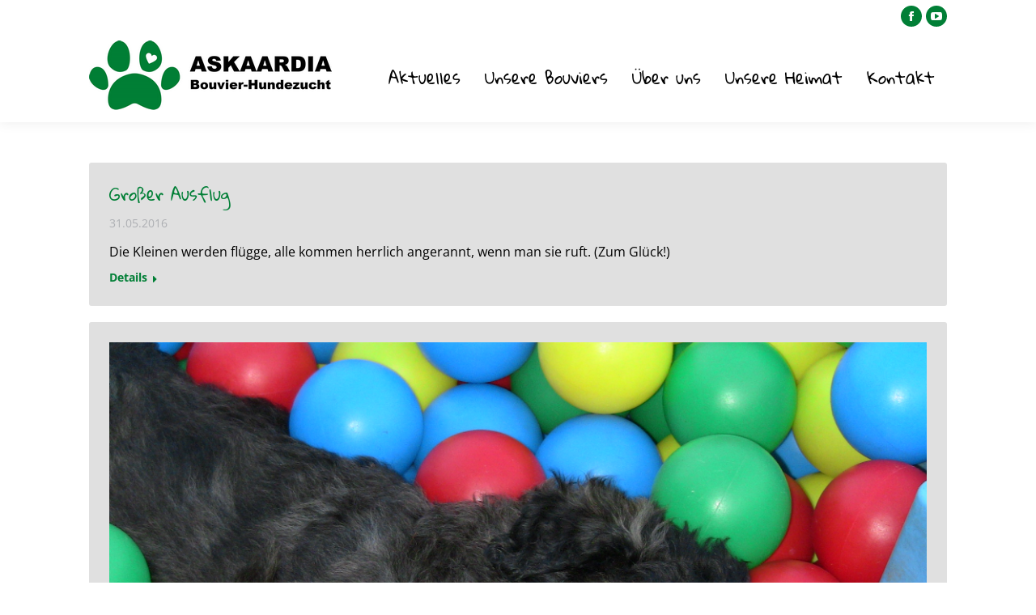

--- FILE ---
content_type: text/html; charset=UTF-8
request_url: https://askaardia.de/page/28/
body_size: 13586
content:
<!DOCTYPE html>
<!--[if !(IE 6) | !(IE 7) | !(IE 8)  ]><!-->
<html lang="de" class="no-js">
<!--<![endif]-->
<head>
	<meta charset="UTF-8" />
		<meta name="viewport" content="width=device-width, initial-scale=1, maximum-scale=1, user-scalable=0">
		<meta name="theme-color" content="#017f36"/>	<link rel="profile" href="https://gmpg.org/xfn/11" />
	<title>HUNDEZUCHT POETSCH &#8211; Seite 28 &#8211; Bouvier-Hundezucht aus Mittelhessen</title>
<meta name='robots' content='max-image-preview:large' />
	<style>img:is([sizes="auto" i], [sizes^="auto," i]) { contain-intrinsic-size: 3000px 1500px }</style>
	<link rel="alternate" type="application/rss+xml" title="HUNDEZUCHT POETSCH &raquo; Feed" href="https://askaardia.de/feed/" />
<link rel="alternate" type="application/rss+xml" title="HUNDEZUCHT POETSCH &raquo; Kommentar-Feed" href="https://askaardia.de/comments/feed/" />
<script>
window._wpemojiSettings = {"baseUrl":"https:\/\/s.w.org\/images\/core\/emoji\/16.0.1\/72x72\/","ext":".png","svgUrl":"https:\/\/s.w.org\/images\/core\/emoji\/16.0.1\/svg\/","svgExt":".svg","source":{"concatemoji":"https:\/\/askaardia.de\/cms\/wp-includes\/js\/wp-emoji-release.min.js?ver=6.8.3"}};
/*! This file is auto-generated */
!function(s,n){var o,i,e;function c(e){try{var t={supportTests:e,timestamp:(new Date).valueOf()};sessionStorage.setItem(o,JSON.stringify(t))}catch(e){}}function p(e,t,n){e.clearRect(0,0,e.canvas.width,e.canvas.height),e.fillText(t,0,0);var t=new Uint32Array(e.getImageData(0,0,e.canvas.width,e.canvas.height).data),a=(e.clearRect(0,0,e.canvas.width,e.canvas.height),e.fillText(n,0,0),new Uint32Array(e.getImageData(0,0,e.canvas.width,e.canvas.height).data));return t.every(function(e,t){return e===a[t]})}function u(e,t){e.clearRect(0,0,e.canvas.width,e.canvas.height),e.fillText(t,0,0);for(var n=e.getImageData(16,16,1,1),a=0;a<n.data.length;a++)if(0!==n.data[a])return!1;return!0}function f(e,t,n,a){switch(t){case"flag":return n(e,"\ud83c\udff3\ufe0f\u200d\u26a7\ufe0f","\ud83c\udff3\ufe0f\u200b\u26a7\ufe0f")?!1:!n(e,"\ud83c\udde8\ud83c\uddf6","\ud83c\udde8\u200b\ud83c\uddf6")&&!n(e,"\ud83c\udff4\udb40\udc67\udb40\udc62\udb40\udc65\udb40\udc6e\udb40\udc67\udb40\udc7f","\ud83c\udff4\u200b\udb40\udc67\u200b\udb40\udc62\u200b\udb40\udc65\u200b\udb40\udc6e\u200b\udb40\udc67\u200b\udb40\udc7f");case"emoji":return!a(e,"\ud83e\udedf")}return!1}function g(e,t,n,a){var r="undefined"!=typeof WorkerGlobalScope&&self instanceof WorkerGlobalScope?new OffscreenCanvas(300,150):s.createElement("canvas"),o=r.getContext("2d",{willReadFrequently:!0}),i=(o.textBaseline="top",o.font="600 32px Arial",{});return e.forEach(function(e){i[e]=t(o,e,n,a)}),i}function t(e){var t=s.createElement("script");t.src=e,t.defer=!0,s.head.appendChild(t)}"undefined"!=typeof Promise&&(o="wpEmojiSettingsSupports",i=["flag","emoji"],n.supports={everything:!0,everythingExceptFlag:!0},e=new Promise(function(e){s.addEventListener("DOMContentLoaded",e,{once:!0})}),new Promise(function(t){var n=function(){try{var e=JSON.parse(sessionStorage.getItem(o));if("object"==typeof e&&"number"==typeof e.timestamp&&(new Date).valueOf()<e.timestamp+604800&&"object"==typeof e.supportTests)return e.supportTests}catch(e){}return null}();if(!n){if("undefined"!=typeof Worker&&"undefined"!=typeof OffscreenCanvas&&"undefined"!=typeof URL&&URL.createObjectURL&&"undefined"!=typeof Blob)try{var e="postMessage("+g.toString()+"("+[JSON.stringify(i),f.toString(),p.toString(),u.toString()].join(",")+"));",a=new Blob([e],{type:"text/javascript"}),r=new Worker(URL.createObjectURL(a),{name:"wpTestEmojiSupports"});return void(r.onmessage=function(e){c(n=e.data),r.terminate(),t(n)})}catch(e){}c(n=g(i,f,p,u))}t(n)}).then(function(e){for(var t in e)n.supports[t]=e[t],n.supports.everything=n.supports.everything&&n.supports[t],"flag"!==t&&(n.supports.everythingExceptFlag=n.supports.everythingExceptFlag&&n.supports[t]);n.supports.everythingExceptFlag=n.supports.everythingExceptFlag&&!n.supports.flag,n.DOMReady=!1,n.readyCallback=function(){n.DOMReady=!0}}).then(function(){return e}).then(function(){var e;n.supports.everything||(n.readyCallback(),(e=n.source||{}).concatemoji?t(e.concatemoji):e.wpemoji&&e.twemoji&&(t(e.twemoji),t(e.wpemoji)))}))}((window,document),window._wpemojiSettings);
</script>
<style id='wp-emoji-styles-inline-css'>

	img.wp-smiley, img.emoji {
		display: inline !important;
		border: none !important;
		box-shadow: none !important;
		height: 1em !important;
		width: 1em !important;
		margin: 0 0.07em !important;
		vertical-align: -0.1em !important;
		background: none !important;
		padding: 0 !important;
	}
</style>
<style id='classic-theme-styles-inline-css'>
/*! This file is auto-generated */
.wp-block-button__link{color:#fff;background-color:#32373c;border-radius:9999px;box-shadow:none;text-decoration:none;padding:calc(.667em + 2px) calc(1.333em + 2px);font-size:1.125em}.wp-block-file__button{background:#32373c;color:#fff;text-decoration:none}
</style>
<link rel='stylesheet' id='contact-form-7-css' href='https://askaardia.de/cms/wp-content/plugins/contact-form-7/includes/css/styles.css?ver=6.1.2' media='all' />
<link rel='stylesheet' id='wpa-css-css' href='https://askaardia.de/cms/wp-content/plugins/honeypot/includes/css/wpa.css?ver=2.3.04' media='all' />
<link rel='stylesheet' id='the7-font-css' href='https://askaardia.de/cms/wp-content/themes/dt-the7/fonts/icomoon-the7-font/icomoon-the7-font.min.css?ver=12.7.0' media='all' />
<link rel='stylesheet' id='the7-awesome-fonts-css' href='https://askaardia.de/cms/wp-content/themes/dt-the7/fonts/FontAwesome/css/all.min.css?ver=12.7.0' media='all' />
<link rel='stylesheet' id='the7-awesome-fonts-back-css' href='https://askaardia.de/cms/wp-content/themes/dt-the7/fonts/FontAwesome/back-compat.min.css?ver=12.7.0' media='all' />
<link rel='stylesheet' id='the7-Defaults-css' href='https://askaardia.de/cms/wp-content/uploads/smile_fonts/Defaults/Defaults.css?ver=6.8.3' media='all' />
<link rel='stylesheet' id='borlabs-cookie-custom-css' href='https://askaardia.de/cms/wp-content/cache/borlabs-cookie/1/borlabs-cookie-1-de.css?ver=3.3.23-37' media='all' />
<link rel='stylesheet' id='js_composer_front-css' href='https://askaardia.de/cms/wp-content/plugins/js_composer/assets/css/js_composer.min.css?ver=7.6' media='all' />
<link rel='stylesheet' id='dt-web-fonts-css' data-borlabs-font-blocker-href='https://fonts.googleapis.com/css?family=Open+Sans:400,600,700%7CGloria+Hallelujah:400,600,700%7CRoboto:400,600,700%7CRoboto+Slab:400,600,700' media='all' />
<link rel='stylesheet' id='dt-main-css' href='https://askaardia.de/cms/wp-content/themes/dt-the7/css/main.min.css?ver=12.7.0' media='all' />
<style id='dt-main-inline-css'>
body #load {
  display: block;
  height: 100%;
  overflow: hidden;
  position: fixed;
  width: 100%;
  z-index: 9901;
  opacity: 1;
  visibility: visible;
  transition: all .35s ease-out;
}
.load-wrap {
  width: 100%;
  height: 100%;
  background-position: center center;
  background-repeat: no-repeat;
  text-align: center;
  display: -ms-flexbox;
  display: -ms-flex;
  display: flex;
  -ms-align-items: center;
  -ms-flex-align: center;
  align-items: center;
  -ms-flex-flow: column wrap;
  flex-flow: column wrap;
  -ms-flex-pack: center;
  -ms-justify-content: center;
  justify-content: center;
}
.load-wrap > svg {
  position: absolute;
  top: 50%;
  left: 50%;
  transform: translate(-50%,-50%);
}
#load {
  background: var(--the7-elementor-beautiful-loading-bg,#fcfcfb);
  --the7-beautiful-spinner-color2: var(--the7-beautiful-spinner-color,#017f36);
}

</style>
<link rel='stylesheet' id='the7-custom-scrollbar-css' href='https://askaardia.de/cms/wp-content/themes/dt-the7/lib/custom-scrollbar/custom-scrollbar.min.css?ver=12.7.0' media='all' />
<link rel='stylesheet' id='the7-wpbakery-css' href='https://askaardia.de/cms/wp-content/themes/dt-the7/css/wpbakery.min.css?ver=12.7.0' media='all' />
<link rel='stylesheet' id='the7-css-vars-css' href='https://askaardia.de/cms/wp-content/uploads/the7-css/css-vars.css?ver=cb83b3fd2af2' media='all' />
<link rel='stylesheet' id='dt-custom-css' href='https://askaardia.de/cms/wp-content/uploads/the7-css/custom.css?ver=cb83b3fd2af2' media='all' />
<link rel='stylesheet' id='dt-media-css' href='https://askaardia.de/cms/wp-content/uploads/the7-css/media.css?ver=cb83b3fd2af2' media='all' />
<link rel='stylesheet' id='the7-mega-menu-css' href='https://askaardia.de/cms/wp-content/uploads/the7-css/mega-menu.css?ver=cb83b3fd2af2' media='all' />
<link rel='stylesheet' id='style-css' href='https://askaardia.de/cms/wp-content/themes/dt-the7-child/style.css?ver=12.7.0' media='all' />
<script src="https://askaardia.de/cms/wp-includes/js/jquery/jquery.min.js?ver=3.7.1" id="jquery-core-js"></script>
<script src="https://askaardia.de/cms/wp-includes/js/jquery/jquery-migrate.min.js?ver=3.4.1" id="jquery-migrate-js"></script>
<script data-no-optimize="1" data-no-minify="1" data-cfasync="false" src="https://askaardia.de/cms/wp-content/cache/borlabs-cookie/1/borlabs-cookie-config-de.json.js?ver=3.3.23-48" id="borlabs-cookie-config-js"></script>
<script data-no-optimize="1" data-no-minify="1" data-cfasync="false" src="https://askaardia.de/cms/wp-content/plugins/borlabs-cookie/assets/javascript/borlabs-cookie-prioritize.min.js?ver=3.3.23" id="borlabs-cookie-prioritize-js"></script>
<script id="dt-above-fold-js-extra">
var dtLocal = {"themeUrl":"https:\/\/askaardia.de\/cms\/wp-content\/themes\/dt-the7","passText":"Um diesen gesch\u00fctzten Eintrag anzusehen, geben Sie bitte das Passwort ein:","moreButtonText":{"loading":"Lade...","loadMore":"Mehr laden"},"postID":"3","ajaxurl":"https:\/\/askaardia.de\/cms\/wp-admin\/admin-ajax.php","REST":{"baseUrl":"https:\/\/askaardia.de\/wp-json\/the7\/v1","endpoints":{"sendMail":"\/send-mail"}},"contactMessages":{"required":"One or more fields have an error. Please check and try again.","terms":"Please accept the privacy policy.","fillTheCaptchaError":"Please, fill the captcha."},"captchaSiteKey":"","ajaxNonce":"84a0282f60","pageData":{"type":"page","template":"blog","layout":"list"},"themeSettings":{"smoothScroll":"off","lazyLoading":false,"desktopHeader":{"height":100},"ToggleCaptionEnabled":"disabled","ToggleCaption":"Navigation","floatingHeader":{"showAfter":300,"showMenu":true,"height":100,"logo":{"showLogo":true,"html":"<img class=\" preload-me\" src=\"https:\/\/askaardia.de\/cms\/wp-content\/uploads\/askaardia-bouvier-hundezucht_logo_300x86.png\" srcset=\"https:\/\/askaardia.de\/cms\/wp-content\/uploads\/askaardia-bouvier-hundezucht_logo_300x86.png 300w, https:\/\/askaardia.de\/cms\/wp-content\/uploads\/askaardia-bouvier-hundezucht_logo_600x172.png 600w\" width=\"300\" height=\"86\"   sizes=\"300px\" alt=\"HUNDEZUCHT POETSCH\" \/>","url":"https:\/\/askaardia.de\/"}},"topLine":{"floatingTopLine":{"logo":{"showLogo":false,"html":""}}},"mobileHeader":{"firstSwitchPoint":990,"secondSwitchPoint":500,"firstSwitchPointHeight":80,"secondSwitchPointHeight":80,"mobileToggleCaptionEnabled":"disabled","mobileToggleCaption":"Menu"},"stickyMobileHeaderFirstSwitch":{"logo":{"html":"<img class=\" preload-me\" src=\"https:\/\/askaardia.de\/cms\/wp-content\/uploads\/askaardia-bouvier-hundezucht_logo_300x86.png\" srcset=\"https:\/\/askaardia.de\/cms\/wp-content\/uploads\/askaardia-bouvier-hundezucht_logo_300x86.png 300w, https:\/\/askaardia.de\/cms\/wp-content\/uploads\/askaardia-bouvier-hundezucht_logo_600x172.png 600w\" width=\"300\" height=\"86\"   sizes=\"300px\" alt=\"HUNDEZUCHT POETSCH\" \/>"}},"stickyMobileHeaderSecondSwitch":{"logo":{"html":"<img class=\" preload-me\" src=\"https:\/\/askaardia.de\/cms\/wp-content\/uploads\/askaardia-bouvier-hundezucht_logo_300x86.png\" srcset=\"https:\/\/askaardia.de\/cms\/wp-content\/uploads\/askaardia-bouvier-hundezucht_logo_300x86.png 300w, https:\/\/askaardia.de\/cms\/wp-content\/uploads\/askaardia-bouvier-hundezucht_logo_600x172.png 600w\" width=\"300\" height=\"86\"   sizes=\"300px\" alt=\"HUNDEZUCHT POETSCH\" \/>"}},"sidebar":{"switchPoint":992},"boxedWidth":"1500px"},"VCMobileScreenWidth":"768"};
var dtShare = {"shareButtonText":{"facebook":"Share on Facebook","twitter":"Share on X","pinterest":"Pin it","linkedin":"Share on Linkedin","whatsapp":"Share on Whatsapp"},"overlayOpacity":"85"};
</script>
<script src="https://askaardia.de/cms/wp-content/themes/dt-the7/js/above-the-fold.min.js?ver=12.7.0" id="dt-above-fold-js"></script>
<script></script><link rel="https://api.w.org/" href="https://askaardia.de/wp-json/" /><link rel="alternate" title="JSON" type="application/json" href="https://askaardia.de/wp-json/wp/v2/pages/3" /><link rel="EditURI" type="application/rsd+xml" title="RSD" href="https://askaardia.de/cms/xmlrpc.php?rsd" />
<meta name="generator" content="WordPress 6.8.3" />
<link rel="canonical" href="https://askaardia.de/28/" />
<link rel='shortlink' href='https://askaardia.de/' />
<link rel="alternate" title="oEmbed (JSON)" type="application/json+oembed" href="https://askaardia.de/wp-json/oembed/1.0/embed?url=https%3A%2F%2Faskaardia.de%2F" />
<link rel="alternate" title="oEmbed (XML)" type="text/xml+oembed" href="https://askaardia.de/wp-json/oembed/1.0/embed?url=https%3A%2F%2Faskaardia.de%2F&#038;format=xml" />
<link rel="icon" type="image/png" href="/cms/wp-content/uploads/fbrfg/favicon-96x96.png" sizes="96x96" />
<link rel="icon" type="image/svg+xml" href="/cms/wp-content/uploads/fbrfg/favicon.svg" />
<link rel="shortcut icon" href="/cms/wp-content/uploads/fbrfg/favicon.ico" />
<link rel="apple-touch-icon" sizes="180x180" href="/cms/wp-content/uploads/fbrfg/apple-touch-icon.png" />
<meta name="apple-mobile-web-app-title" content="Askaardia" />
<link rel="manifest" href="/cms/wp-content/uploads/fbrfg/site.webmanifest" /><!-- Analytics by WP Statistics - https://wp-statistics.com -->
<meta property="og:site_name" content="HUNDEZUCHT POETSCH" />
<meta property="og:title" content="Startseite" />
<meta property="og:url" content="https://askaardia.de/" />
<meta property="og:type" content="website" />
<script data-borlabs-cookie-script-blocker-ignore>
if ('0' === '1' && ('0' === '1' || '1' === '1')) {
    window['gtag_enable_tcf_support'] = true;
}
window.dataLayer = window.dataLayer || [];
if (typeof gtag !== 'function') {
    function gtag() {
        dataLayer.push(arguments);
    }
}
gtag('set', 'developer_id.dYjRjMm', true);
if ('0' === '1' || '1' === '1') {
    if (window.BorlabsCookieGoogleConsentModeDefaultSet !== true) {
        let getCookieValue = function (name) {
            return document.cookie.match('(^|;)\\s*' + name + '\\s*=\\s*([^;]+)')?.pop() || '';
        };
        let cookieValue = getCookieValue('borlabs-cookie-gcs');
        let consentsFromCookie = {};
        if (cookieValue !== '') {
            consentsFromCookie = JSON.parse(decodeURIComponent(cookieValue));
        }
        let defaultValues = {
            'ad_storage': 'denied',
            'ad_user_data': 'denied',
            'ad_personalization': 'denied',
            'analytics_storage': 'denied',
            'functionality_storage': 'denied',
            'personalization_storage': 'denied',
            'security_storage': 'denied',
            'wait_for_update': 500,
        };
        gtag('consent', 'default', { ...defaultValues, ...consentsFromCookie });
    }
    window.BorlabsCookieGoogleConsentModeDefaultSet = true;
    let borlabsCookieConsentChangeHandler = function () {
        window.dataLayer = window.dataLayer || [];
        if (typeof gtag !== 'function') { function gtag(){dataLayer.push(arguments);} }

        let getCookieValue = function (name) {
            return document.cookie.match('(^|;)\\s*' + name + '\\s*=\\s*([^;]+)')?.pop() || '';
        };
        let cookieValue = getCookieValue('borlabs-cookie-gcs');
        let consentsFromCookie = {};
        if (cookieValue !== '') {
            consentsFromCookie = JSON.parse(decodeURIComponent(cookieValue));
        }

        consentsFromCookie.analytics_storage = BorlabsCookie.Consents.hasConsent('google-analytics') ? 'granted' : 'denied';

        BorlabsCookie.CookieLibrary.setCookie(
            'borlabs-cookie-gcs',
            JSON.stringify(consentsFromCookie),
            BorlabsCookie.Settings.automaticCookieDomainAndPath.value ? '' : BorlabsCookie.Settings.cookieDomain.value,
            BorlabsCookie.Settings.cookiePath.value,
            BorlabsCookie.Cookie.getPluginCookie().expires,
            BorlabsCookie.Settings.cookieSecure.value,
            BorlabsCookie.Settings.cookieSameSite.value
        );
    }
    document.addEventListener('borlabs-cookie-consent-saved', borlabsCookieConsentChangeHandler);
    document.addEventListener('borlabs-cookie-handle-unblock', borlabsCookieConsentChangeHandler);
}
if ('0' === '1') {
    gtag("js", new Date());
    gtag("config", "G-6CCW4E4DJT", {"anonymize_ip": true});

    (function (w, d, s, i) {
        var f = d.getElementsByTagName(s)[0],
            j = d.createElement(s);
        j.async = true;
        j.src =
            "https://www.googletagmanager.com/gtag/js?id=" + i;
        f.parentNode.insertBefore(j, f);
    })(window, document, "script", "G-6CCW4E4DJT");
}
</script><script>
  window.brlbsWpStatisticsDOMContentLoadedHasAlreadyFired = false;
  document.addEventListener("DOMContentLoaded", function () {
    window.brlbsWpStatisticsDOMContentLoadedHasAlreadyFired = true;
  });
</script><meta name="generator" content="Powered by WPBakery Page Builder - drag and drop page builder for WordPress."/>
<meta name="generator" content="Powered by Slider Revolution 6.7.2 - responsive, Mobile-Friendly Slider Plugin for WordPress with comfortable drag and drop interface." />
<script type="text/javascript" id="the7-loader-script">
document.addEventListener("DOMContentLoaded", function(event) {
	var load = document.getElementById("load");
	if(!load.classList.contains('loader-removed')){
		var removeLoading = setTimeout(function() {
			load.className += " loader-removed";
		}, 300);
	}
});
</script>
		<link rel="icon" href="https://askaardia.de/cms/wp-content/uploads/askaardia-bouvier-hundezucht_favicon_16x16.png" type="image/png" sizes="16x16"/><link rel="icon" href="https://askaardia.de/cms/wp-content/uploads/askaardia-bouvier-hundezucht_favicon_32x32.png" type="image/png" sizes="32x32"/><link rel="apple-touch-icon" href="https://askaardia.de/cms/wp-content/uploads/askaardia-bouvier-hundezucht_favicon_60x60.png"><link rel="apple-touch-icon" sizes="76x76" href="https://askaardia.de/cms/wp-content/uploads/askaardia-bouvier-hundezucht_favicon_76x76.png"><link rel="apple-touch-icon" sizes="120x120" href="https://askaardia.de/cms/wp-content/uploads/askaardia-bouvier-hundezucht_favicon_120x120.png"><link rel="apple-touch-icon" sizes="152x152" href="https://askaardia.de/cms/wp-content/uploads/askaardia-bouvier-hundezucht_favicon_152x152.png"><script>function setREVStartSize(e){
			//window.requestAnimationFrame(function() {
				window.RSIW = window.RSIW===undefined ? window.innerWidth : window.RSIW;
				window.RSIH = window.RSIH===undefined ? window.innerHeight : window.RSIH;
				try {
					var pw = document.getElementById(e.c).parentNode.offsetWidth,
						newh;
					pw = pw===0 || isNaN(pw) || (e.l=="fullwidth" || e.layout=="fullwidth") ? window.RSIW : pw;
					e.tabw = e.tabw===undefined ? 0 : parseInt(e.tabw);
					e.thumbw = e.thumbw===undefined ? 0 : parseInt(e.thumbw);
					e.tabh = e.tabh===undefined ? 0 : parseInt(e.tabh);
					e.thumbh = e.thumbh===undefined ? 0 : parseInt(e.thumbh);
					e.tabhide = e.tabhide===undefined ? 0 : parseInt(e.tabhide);
					e.thumbhide = e.thumbhide===undefined ? 0 : parseInt(e.thumbhide);
					e.mh = e.mh===undefined || e.mh=="" || e.mh==="auto" ? 0 : parseInt(e.mh,0);
					if(e.layout==="fullscreen" || e.l==="fullscreen")
						newh = Math.max(e.mh,window.RSIH);
					else{
						e.gw = Array.isArray(e.gw) ? e.gw : [e.gw];
						for (var i in e.rl) if (e.gw[i]===undefined || e.gw[i]===0) e.gw[i] = e.gw[i-1];
						e.gh = e.el===undefined || e.el==="" || (Array.isArray(e.el) && e.el.length==0)? e.gh : e.el;
						e.gh = Array.isArray(e.gh) ? e.gh : [e.gh];
						for (var i in e.rl) if (e.gh[i]===undefined || e.gh[i]===0) e.gh[i] = e.gh[i-1];
											
						var nl = new Array(e.rl.length),
							ix = 0,
							sl;
						e.tabw = e.tabhide>=pw ? 0 : e.tabw;
						e.thumbw = e.thumbhide>=pw ? 0 : e.thumbw;
						e.tabh = e.tabhide>=pw ? 0 : e.tabh;
						e.thumbh = e.thumbhide>=pw ? 0 : e.thumbh;
						for (var i in e.rl) nl[i] = e.rl[i]<window.RSIW ? 0 : e.rl[i];
						sl = nl[0];
						for (var i in nl) if (sl>nl[i] && nl[i]>0) { sl = nl[i]; ix=i;}
						var m = pw>(e.gw[ix]+e.tabw+e.thumbw) ? 1 : (pw-(e.tabw+e.thumbw)) / (e.gw[ix]);
						newh =  (e.gh[ix] * m) + (e.tabh + e.thumbh);
					}
					var el = document.getElementById(e.c);
					if (el!==null && el) el.style.height = newh+"px";
					el = document.getElementById(e.c+"_wrapper");
					if (el!==null && el) {
						el.style.height = newh+"px";
						el.style.display = "block";
					}
				} catch(e){
					console.log("Failure at Presize of Slider:" + e)
				}
			//});
		  };</script>
<style type="text/css" data-type="vc_custom-css">.clear-form {
    color: #ffffff!important;    
}

.clear-form::before {
    background-color: #78cc6d!important;
}
.dt-phone h3 *,
.dt-phone h3:hover *{
    color: inherit;
}</style><noscript><style> .wpb_animate_when_almost_visible { opacity: 1; }</style></noscript></head>
<body data-rsssl=1 id="the7-body" class="home paged wp-singular page-template page-template-template-blog-list page-template-template-blog-list-php page page-id-3 wp-embed-responsive paged-28 page-paged-28 wp-theme-dt-the7 wp-child-theme-dt-the7-child blog layout-list slideshow-on dt-responsive-on right-mobile-menu-close-icon ouside-menu-close-icon mobile-hamburger-close-bg-enable mobile-hamburger-close-bg-hover-enable  fade-medium-mobile-menu-close-icon fade-medium-menu-close-icon srcset-enabled btn-flat custom-btn-color custom-btn-hover-color phantom-fade phantom-shadow-decoration phantom-main-logo-on floating-top-bar floating-mobile-menu-icon top-header first-switch-logo-center first-switch-menu-right second-switch-logo-center second-switch-menu-right right-mobile-menu layzr-loading-on popup-message-style the7-ver-12.7.0 dt-fa-compatibility wpb-js-composer js-comp-ver-7.6 vc_responsive">
<!-- The7 12.7.0 -->
<div id="load" class="hourglass-loader">
	<div class="load-wrap"><style type="text/css">
    .the7-spinner {
        width: 60px;
        height: 72px;
        position: relative;
    }
    .the7-spinner > div {
        animation: spinner-animation 1.2s cubic-bezier(1, 1, 1, 1) infinite;
        width: 9px;
        left: 0;
        display: inline-block;
        position: absolute;
        background-color:var(--the7-beautiful-spinner-color2);
        height: 18px;
        top: 27px;
    }
    div.the7-spinner-animate-2 {
        animation-delay: 0.2s;
        left: 13px
    }
    div.the7-spinner-animate-3 {
        animation-delay: 0.4s;
        left: 26px
    }
    div.the7-spinner-animate-4 {
        animation-delay: 0.6s;
        left: 39px
    }
    div.the7-spinner-animate-5 {
        animation-delay: 0.8s;
        left: 52px
    }
    @keyframes spinner-animation {
        0% {
            top: 27px;
            height: 18px;
        }
        20% {
            top: 9px;
            height: 54px;
        }
        50% {
            top: 27px;
            height: 18px;
        }
        100% {
            top: 27px;
            height: 18px;
        }
    }
</style>

<div class="the7-spinner">
    <div class="the7-spinner-animate-1"></div>
    <div class="the7-spinner-animate-2"></div>
    <div class="the7-spinner-animate-3"></div>
    <div class="the7-spinner-animate-4"></div>
    <div class="the7-spinner-animate-5"></div>
</div></div>
</div>
<div id="page" >
	<a class="skip-link screen-reader-text" href="#content">Zum Inhalt springen</a>

<div class="masthead inline-header right widgets full-height shadow-decoration shadow-mobile-header-decoration animate-position-mobile-menu-icon dt-parent-menu-clickable show-sub-menu-on-hover"  role="banner">

	<div class="top-bar top-bar-line-hide">
	<div class="top-bar-bg" ></div>
	<div class="mini-widgets left-widgets"></div><div class="right-widgets mini-widgets"><div class="soc-ico show-on-desktop in-top-bar-right in-menu-second-switch accent-bg disabled-border border-off hover-disabled-bg hover-custom-border hover-border-on"><a title="Facebook page opens in new window" href="https://www.facebook.com/Askaardia-Bouvier-des-Flandres-107458052179976/" target="_blank" class="facebook"><span class="soc-font-icon"></span><span class="screen-reader-text">Facebook page opens in new window</span></a><a title="YouTube page opens in new window" href="https://www.youtube.com/channel/UCI2qzGHk2VUa0NIne_PG-Cw" target="_blank" class="you-tube"><span class="soc-font-icon"></span><span class="screen-reader-text">YouTube page opens in new window</span></a></div></div></div>

	<header class="header-bar">

		<div class="branding">
	<div id="site-title" class="assistive-text">HUNDEZUCHT POETSCH</div>
	<div id="site-description" class="assistive-text">Bouvier-Hundezucht aus Mittelhessen</div>
	<a class="same-logo" href="https://askaardia.de/"><img class=" preload-me" src="https://askaardia.de/cms/wp-content/uploads/askaardia-bouvier-hundezucht_logo_300x86.png" srcset="https://askaardia.de/cms/wp-content/uploads/askaardia-bouvier-hundezucht_logo_300x86.png 300w, https://askaardia.de/cms/wp-content/uploads/askaardia-bouvier-hundezucht_logo_600x172.png 600w" width="300" height="86"   sizes="300px" alt="HUNDEZUCHT POETSCH" /></a></div>

		<ul id="primary-menu" class="main-nav underline-decoration from-centre-line level-arrows-on"><li class="menu-item menu-item-type-post_type menu-item-object-page menu-item-2328 first depth-0"><a href='https://askaardia.de/aktuelles/' data-level='1'><span class="menu-item-text"><span class="menu-text">Aktuelles</span></span></a></li> <li class="menu-item menu-item-type-post_type menu-item-object-page menu-item-520 depth-0"><a href='https://askaardia.de/unsere-bouviers/' data-level='1'><span class="menu-item-text"><span class="menu-text">Unsere Bouviers</span></span></a></li> <li class="menu-item menu-item-type-post_type menu-item-object-page menu-item-502 depth-0"><a href='https://askaardia.de/ueber-uns/' data-level='1'><span class="menu-item-text"><span class="menu-text">Über uns</span></span></a></li> <li class="menu-item menu-item-type-post_type menu-item-object-page menu-item-498 depth-0"><a href='https://askaardia.de/unsere-heimat/' data-level='1'><span class="menu-item-text"><span class="menu-text">Unsere Heimat</span></span></a></li> <li class="menu-item menu-item-type-post_type menu-item-object-page menu-item-508 last depth-0"><a href='https://askaardia.de/kontakt/' data-level='1'><span class="menu-item-text"><span class="menu-text">Kontakt</span></span></a></li> </ul>
		
	</header>

</div>
<div role="navigation" aria-label="Main Menu" class="dt-mobile-header mobile-menu-show-divider">
	<div class="dt-close-mobile-menu-icon" aria-label="Close" role="button" tabindex="0"><div class="close-line-wrap"><span class="close-line"></span><span class="close-line"></span><span class="close-line"></span></div></div>	<ul id="mobile-menu" class="mobile-main-nav">
		<li class="menu-item menu-item-type-post_type menu-item-object-page menu-item-2328 first depth-0"><a href='https://askaardia.de/aktuelles/' data-level='1'><span class="menu-item-text"><span class="menu-text">Aktuelles</span></span></a></li> <li class="menu-item menu-item-type-post_type menu-item-object-page menu-item-520 depth-0"><a href='https://askaardia.de/unsere-bouviers/' data-level='1'><span class="menu-item-text"><span class="menu-text">Unsere Bouviers</span></span></a></li> <li class="menu-item menu-item-type-post_type menu-item-object-page menu-item-502 depth-0"><a href='https://askaardia.de/ueber-uns/' data-level='1'><span class="menu-item-text"><span class="menu-text">Über uns</span></span></a></li> <li class="menu-item menu-item-type-post_type menu-item-object-page menu-item-498 depth-0"><a href='https://askaardia.de/unsere-heimat/' data-level='1'><span class="menu-item-text"><span class="menu-text">Unsere Heimat</span></span></a></li> <li class="menu-item menu-item-type-post_type menu-item-object-page menu-item-508 last depth-0"><a href='https://askaardia.de/kontakt/' data-level='1'><span class="menu-item-text"><span class="menu-text">Kontakt</span></span></a></li> 	</ul>
	<div class='mobile-mini-widgets-in-menu'></div>
</div>



<div id="main" class="sidebar-none sidebar-divider-vertical">

	
	<div class="main-gradient"></div>
	<div class="wf-wrap">
	<div class="wf-container-main">

	

	<!-- Content -->
	<div id="content" class="content" role="main">

		<div class="articles-list loading-effect-fade-in with-ajax" data-cur-page="28" aria-live="assertive">

	<article class="post project-odd no-img post-1276 type-post status-publish format-video hentry category-allgemein post_format-post-format-video category-1 media-wide bg-on description-off">

		

<div class="blog-content wf-td" >

	<h3 class="entry-title"><a href="https://askaardia.de/grosser-ausflug/" title="Großer Ausflug" rel="bookmark">Großer Ausflug</a></h3>

	<div class="entry-meta"><a href="https://askaardia.de/2016/05/31/" title="7:28" class="data-link" rel="bookmark"><time class="entry-date updated" datetime="2016-05-31T07:28:35+02:00">31.05.2016</time></a></div><p>Die Kleinen werden flügge, alle kommen herrlich angerannt, wenn man sie ruft. (Zum Glück!) &nbsp; &nbsp; &nbsp; &nbsp;</p>

<a href="https://askaardia.de/grosser-ausflug/" class="details more-link" aria-label="Lesen Sie mehr über Großer Ausflug">Details</a>

</div>

	</article>



	<article class="post project-odd post-1259 type-post status-publish format-standard has-post-thumbnail hentry category-allgemein category-1 media-wide bg-on description-off">

		

	<div class="blog-media wf-td" >

		<a href="https://askaardia.de/athene-im-baellebad/" class="rollover alignnone layzr-bg" ><img class="preload-me lazy-load aspect" src="data:image/svg+xml,%3Csvg%20xmlns%3D&#39;http%3A%2F%2Fwww.w3.org%2F2000%2Fsvg&#39;%20viewBox%3D&#39;0%200%202100%201575&#39;%2F%3E" data-src="https://askaardia.de/cms/wp-content/uploads/Athene-im-Bällebad-5.jpg" data-srcset="https://askaardia.de/cms/wp-content/uploads/Athene-im-Bällebad-5.jpg 2100w" loading="eager" style="--ratio: 2100 / 1575" sizes="(max-width: 2100px) 100vw, 2100px" alt="" title="Athene im Bällebad 5" width="2100" height="1575"  /></a>
	</div>


<div class="blog-content wf-td" >

	<h3 class="entry-title"><a href="https://askaardia.de/athene-im-baellebad/" title="Athene im Bällebad" rel="bookmark">Athene im Bällebad</a></h3>

	<div class="entry-meta"><a href="https://askaardia.de/2016/05/27/" title="8:22" class="data-link" rel="bookmark"><time class="entry-date updated" datetime="2016-05-27T08:22:22+02:00">27.05.2016</time></a></div><p>26. Mai 2016 Athene im Bällebad &nbsp;</p>

<a href="https://askaardia.de/athene-im-baellebad/" class="details more-link" aria-label="Lesen Sie mehr über Athene im Bällebad">Details</a>

</div>

	</article>



	<article class="post project-odd no-img post-1249 type-post status-publish format-video hentry category-allgemein post_format-post-format-video category-1 media-wide bg-on description-off">

		

<div class="blog-content wf-td" >

	<h3 class="entry-title"><a href="https://askaardia.de/noch-ein-video-26-mai/" title="Noch ein Video 26. Mai" rel="bookmark">Noch ein Video 26. Mai</a></h3>

	<div class="entry-meta"><a href="https://askaardia.de/2016/05/27/" title="8:08" class="data-link" rel="bookmark"><time class="entry-date updated" datetime="2016-05-27T08:08:46+02:00">27.05.2016</time></a></div><p>&nbsp;</p>

</div>

	</article>



	<article class="post project-odd no-img post-1246 type-post status-publish format-video hentry category-allgemein post_format-post-format-video category-1 media-wide bg-on description-off">

		

<div class="blog-content wf-td" >

	<h3 class="entry-title"><a href="https://askaardia.de/weitere-videos-26-mai/" title="Weitere Videos 26. Mai" rel="bookmark">Weitere Videos 26. Mai</a></h3>

	<div class="entry-meta"><a href="https://askaardia.de/2016/05/27/" title="8:06" class="data-link" rel="bookmark"><time class="entry-date updated" datetime="2016-05-27T08:06:57+02:00">27.05.2016</time></a></div><p>&nbsp; &nbsp; &nbsp;</p>

<a href="https://askaardia.de/weitere-videos-26-mai/" class="details more-link" aria-label="Lesen Sie mehr über Weitere Videos 26. Mai">Details</a>

</div>

	</article>



	<article class="post project-odd no-img post-1243 type-post status-publish format-video hentry category-allgemein post_format-post-format-video category-1 media-wide bg-on description-off">

		

<div class="blog-content wf-td" >

	<h3 class="entry-title"><a href="https://askaardia.de/videos-vom-26-mai/" title="Videos vom 26. Mai" rel="bookmark">Videos vom 26. Mai</a></h3>

	<div class="entry-meta"><a href="https://askaardia.de/2016/05/27/" title="8:04" class="data-link" rel="bookmark"><time class="entry-date updated" datetime="2016-05-27T08:04:34+02:00">27.05.2016</time></a></div><p>&nbsp; &nbsp; &nbsp;</p>

<a href="https://askaardia.de/videos-vom-26-mai/" class="details more-link" aria-label="Lesen Sie mehr über Videos vom 26. Mai">Details</a>

</div>

	</article>



	<article class="post project-odd no-img post-1240 type-post status-publish format-video hentry category-allgemein post_format-post-format-video category-1 media-wide bg-on description-off">

		

<div class="blog-content wf-td" >

	<h3 class="entry-title"><a href="https://askaardia.de/noch-mehr-videos-vom-23-mai/" title="Noch mehr Videos vom 23. Mai" rel="bookmark">Noch mehr Videos vom 23. Mai</a></h3>

	<div class="entry-meta"><a href="https://askaardia.de/2016/05/24/" title="8:39" class="data-link" rel="bookmark"><time class="entry-date updated" datetime="2016-05-24T08:39:16+02:00">24.05.2016</time></a></div><p>&nbsp; &nbsp;</p>

<a href="https://askaardia.de/noch-mehr-videos-vom-23-mai/" class="details more-link" aria-label="Lesen Sie mehr über Noch mehr Videos vom 23. Mai">Details</a>

</div>

	</article>



	<article class="post project-odd no-img post-1236 type-post status-publish format-video hentry category-allgemein post_format-post-format-video category-1 media-wide bg-on description-off">

		

<div class="blog-content wf-td" >

	<h3 class="entry-title"><a href="https://askaardia.de/videos-vom-23-mai/" title="Videos vom 23. Mai" rel="bookmark">Videos vom 23. Mai</a></h3>

	<div class="entry-meta"><a href="https://askaardia.de/2016/05/24/" title="8:34" class="data-link" rel="bookmark"><time class="entry-date updated" datetime="2016-05-24T08:34:45+02:00">24.05.2016</time></a></div><p>&nbsp; &nbsp; &nbsp;</p>

<a href="https://askaardia.de/videos-vom-23-mai/" class="details more-link" aria-label="Lesen Sie mehr über Videos vom 23. Mai">Details</a>

</div>

	</article>

</div><div class="paginator with-ajax" role="navigation"><a href="https://askaardia.de/page/27/" class="page-numbers nav-prev filter-item" data-page-num="27" >←</a><a href="https://askaardia.de/" class="page-numbers " data-page-num="1">1</a><div style="display: none;"><a href="https://askaardia.de/page/2/" class="page-numbers " data-page-num="2">2</a><a href="https://askaardia.de/page/3/" class="page-numbers " data-page-num="3">3</a><a href="https://askaardia.de/page/4/" class="page-numbers " data-page-num="4">4</a><a href="https://askaardia.de/page/5/" class="page-numbers " data-page-num="5">5</a><a href="https://askaardia.de/page/6/" class="page-numbers " data-page-num="6">6</a><a href="https://askaardia.de/page/7/" class="page-numbers " data-page-num="7">7</a><a href="https://askaardia.de/page/8/" class="page-numbers " data-page-num="8">8</a><a href="https://askaardia.de/page/9/" class="page-numbers " data-page-num="9">9</a><a href="https://askaardia.de/page/10/" class="page-numbers " data-page-num="10">10</a><a href="https://askaardia.de/page/11/" class="page-numbers " data-page-num="11">11</a><a href="https://askaardia.de/page/12/" class="page-numbers " data-page-num="12">12</a><a href="https://askaardia.de/page/13/" class="page-numbers " data-page-num="13">13</a><a href="https://askaardia.de/page/14/" class="page-numbers " data-page-num="14">14</a><a href="https://askaardia.de/page/15/" class="page-numbers " data-page-num="15">15</a><a href="https://askaardia.de/page/16/" class="page-numbers " data-page-num="16">16</a><a href="https://askaardia.de/page/17/" class="page-numbers " data-page-num="17">17</a><a href="https://askaardia.de/page/18/" class="page-numbers " data-page-num="18">18</a><a href="https://askaardia.de/page/19/" class="page-numbers " data-page-num="19">19</a><a href="https://askaardia.de/page/20/" class="page-numbers " data-page-num="20">20</a><a href="https://askaardia.de/page/21/" class="page-numbers " data-page-num="21">21</a><a href="https://askaardia.de/page/22/" class="page-numbers " data-page-num="22">22</a><a href="https://askaardia.de/page/23/" class="page-numbers " data-page-num="23">23</a><a href="https://askaardia.de/page/24/" class="page-numbers " data-page-num="24">24</a><a href="https://askaardia.de/page/25/" class="page-numbers " data-page-num="25">25</a></div><a href="javascript:void(0);" class="dots">&#8230;</a><a href="https://askaardia.de/page/26/" class="page-numbers " data-page-num="26">26</a><a href="https://askaardia.de/page/27/" class="page-numbers " data-page-num="27">27</a><a href="https://askaardia.de/page/28/" class="page-numbers act" data-page-num="28">28</a><a href="https://askaardia.de/page/29/" class="page-numbers " data-page-num="29">29</a><a href="https://askaardia.de/page/30/" class="page-numbers " data-page-num="30">30</a><a href="javascript:void(0);" class="dots">&#8230;</a><div style="display: none;"><a href="https://askaardia.de/page/31/" class="page-numbers " data-page-num="31">31</a><a href="https://askaardia.de/page/32/" class="page-numbers " data-page-num="32">32</a><a href="https://askaardia.de/page/33/" class="page-numbers " data-page-num="33">33</a><a href="https://askaardia.de/page/34/" class="page-numbers " data-page-num="34">34</a></div><a href="https://askaardia.de/page/35/" class="page-numbers " data-page-num="35">35</a><a href="https://askaardia.de/page/29/" class="page-numbers nav-next filter-item" data-page-num="29" >→</a></div><div><div class="wpb-content-wrapper"><div class="vc_row wpb_row vc_row-fluid"><div class="wpb_column vc_column_container vc_col-sm-12"><div class="vc_column-inner"><div class="wpb_wrapper"><div class="vc_empty_space"   style="height: 32px"><span class="vc_empty_space_inner"></span></div><div class="vc_empty_space"   style="height: 32px"><span class="vc_empty_space_inner"></span></div>
	<div class="wpb_text_column wpb_content_element " >
		<div class="wpb_wrapper">
			<h2 style="text-align: center;">Weitere Meldungen auf den folgenden Unterseiten&#8230;</h2>

		</div>
	</div>
<div class="vc_empty_space"   style="height: 32px"><span class="vc_empty_space_inner"></span></div></div></div></div></div>
</div></div>
	</div><!-- #content -->

	
			</div><!-- .wf-container -->
		</div><!-- .wf-wrap -->

	
	</div><!-- #main -->

	


	<!-- !Footer -->
	<footer id="footer" class="footer solid-bg">

		
			<div class="wf-wrap">
				<div class="wf-container-footer">
					<div class="wf-container">
						<section id="text-6" class="widget widget_text wf-cell wf-1-4"><div class="widget-title">Hundezucht Poetsch</div>			<div class="textwidget"><p>Niederwetzer Straße 4<br />
35641 Schöffengrund-Oberwetz</p>
<p><strong>Mobil:</strong> <a href="tel:+4915774153407">+49 1577 4153407</a></p>
<p><strong>E-Mail:</strong> <a href="https://askaardia.de/cms/kontakt/"> bouvier-des-flandres@t-online.de</a></p>
</div>
		</section><section id="text-2" class="widget widget_text wf-cell wf-1-4"><div class="widget-title">Mitglied im FCI</div>			<div class="textwidget"><p><a href="http://www.fci.be/de/" target="_new"><img src="https://askaardia.de/cms/wp-content/uploads/logo_fci.png" width="281" height="100"></a></p>
</div>
		</section><section id="text-3" class="widget widget_text wf-cell wf-1-4"><div class="widget-title">Züchter im VDH</div>			<div class="textwidget"><p><a href="http://www.vdh.de/presse/das-vdh-guetesiegel/" target="_new"><img src="https://askaardia.de/cms/wp-content/uploads/logo_vdh.png" width="156" height="100"></a></p>
</div>
		</section><section id="text-5" class="widget widget_text wf-cell wf-1-4"><div class="widget-title">Mitglied &#8222;Deutscher Bouvier Club&#8220;</div>			<div class="textwidget"><a href="http://www.deutscherbouvierclub.de/DBC-Rund_um_die_Zucht.html" target="_new"><img src="https://askaardia.de/cms/wp-content/uploads/logo_deutscher-bouvier-club.png" width="100" height="100"></a></div>
		</section>					</div><!-- .wf-container -->
				</div><!-- .wf-container-footer -->
			</div><!-- .wf-wrap -->

			
<!-- !Bottom-bar -->
<div id="bottom-bar" class="solid-bg logo-left" role="contentinfo">
    <div class="wf-wrap">
        <div class="wf-container-bottom">

			
                <div class="wf-float-left">

					Folgen Sie uns auf <a href="https://www.facebook.com/Askaardia-Bouvier-des-Flandres-107458052179976/" target="_new"><strong>FACEBOOK</strong></a> und <a href="https://www.youtube.com/channel/UCI2qzGHk2VUa0NIne_PG-Cw" target="_new"><strong>YOUTUBE</strong></a>
                </div>

			
            <div class="wf-float-right">

				<div class="bottom-text-block"><p><a href="https://askaardia.de/kontakt/">Kontakt&nbsp;&nbsp;|&nbsp;&nbsp;<a href="https://askaardia.de/datenschutz/">Datenschutz</a>&nbsp;&nbsp;|&nbsp;&nbsp;<a href="https://askaardia.de/datenschutz/#cookie-einstellungen">Cookie-Einstellungen</a>&nbsp;&nbsp;|&nbsp;&nbsp;<a href="https://askaardia.de/impressum">Impressum</a></p>
</div>
            </div>

        </div><!-- .wf-container-bottom -->
    </div><!-- .wf-wrap -->
</div><!-- #bottom-bar -->
	</footer><!-- #footer -->

<a href="#" class="scroll-top"><svg version="1.1" xmlns="http://www.w3.org/2000/svg" xmlns:xlink="http://www.w3.org/1999/xlink" x="0px" y="0px"
	 viewBox="0 0 16 16" style="enable-background:new 0 0 16 16;" xml:space="preserve">
<path d="M11.7,6.3l-3-3C8.5,3.1,8.3,3,8,3c0,0,0,0,0,0C7.7,3,7.5,3.1,7.3,3.3l-3,3c-0.4,0.4-0.4,1,0,1.4c0.4,0.4,1,0.4,1.4,0L7,6.4
	V12c0,0.6,0.4,1,1,1s1-0.4,1-1V6.4l1.3,1.3c0.4,0.4,1,0.4,1.4,0C11.9,7.5,12,7.3,12,7S11.9,6.5,11.7,6.3z"/>
</svg><span class="screen-reader-text">Go to Top</span></a>

</div><!-- #page -->


		<script>
			window.RS_MODULES = window.RS_MODULES || {};
			window.RS_MODULES.modules = window.RS_MODULES.modules || {};
			window.RS_MODULES.waiting = window.RS_MODULES.waiting || [];
			window.RS_MODULES.defered = true;
			window.RS_MODULES.moduleWaiting = window.RS_MODULES.moduleWaiting || {};
			window.RS_MODULES.type = 'compiled';
		</script>
		<script type="speculationrules">
{"prefetch":[{"source":"document","where":{"and":[{"href_matches":"\/*"},{"not":{"href_matches":["\/cms\/wp-*.php","\/cms\/wp-admin\/*","\/cms\/wp-content\/uploads\/*","\/cms\/wp-content\/*","\/cms\/wp-content\/plugins\/*","\/cms\/wp-content\/themes\/dt-the7-child\/*","\/cms\/wp-content\/themes\/dt-the7\/*","\/*\\?(.+)"]}},{"not":{"selector_matches":"a[rel~=\"nofollow\"]"}},{"not":{"selector_matches":".no-prefetch, .no-prefetch a"}}]},"eagerness":"conservative"}]}
</script>
<script type="importmap" id="wp-importmap">
{"imports":{"borlabs-cookie-core":"https:\/\/askaardia.de\/cms\/wp-content\/plugins\/borlabs-cookie\/assets\/javascript\/borlabs-cookie.min.js?ver=3.3.23"}}
</script>
<script type="module" src="https://askaardia.de/cms/wp-content/plugins/borlabs-cookie/assets/javascript/borlabs-cookie.min.js?ver=3.3.23" id="borlabs-cookie-core-js-module" data-cfasync="false" data-no-minify="1" data-no-optimize="1"></script>
<script type="module" src="https://askaardia.de/cms/wp-content/plugins/borlabs-cookie/assets/javascript/borlabs-cookie-legacy-backward-compatibility.min.js?ver=3.3.23" id="borlabs-cookie-legacy-backward-compatibility-js-module"></script>
<!--googleoff: all--><div data-nosnippet data-borlabs-cookie-consent-required='true' id='BorlabsCookieBox'></div><div id='BorlabsCookieWidget' class='brlbs-cmpnt-container'></div><!--googleon: all--><script type="text/html" id="wpb-modifications"> window.wpbCustomElement = 1; </script><link rel='stylesheet' id='rs-plugin-settings-css' href='//askaardia.de/cms/wp-content/plugins/revslider/sr6/assets/css/rs6.css?ver=6.7.2' media='all' />
<style id='rs-plugin-settings-inline-css'>
#rs-demo-id {}
</style>
<script src="https://askaardia.de/cms/wp-content/themes/dt-the7/js/main.min.js?ver=12.7.0" id="dt-main-js"></script>
<script src="https://askaardia.de/cms/wp-includes/js/dist/hooks.min.js?ver=4d63a3d491d11ffd8ac6" id="wp-hooks-js"></script>
<script src="https://askaardia.de/cms/wp-includes/js/dist/i18n.min.js?ver=5e580eb46a90c2b997e6" id="wp-i18n-js"></script>
<script id="wp-i18n-js-after">
wp.i18n.setLocaleData( { 'text direction\u0004ltr': [ 'ltr' ] } );
</script>
<script src="https://askaardia.de/cms/wp-content/plugins/contact-form-7/includes/swv/js/index.js?ver=6.1.2" id="swv-js"></script>
<script id="contact-form-7-js-translations">
( function( domain, translations ) {
	var localeData = translations.locale_data[ domain ] || translations.locale_data.messages;
	localeData[""].domain = domain;
	wp.i18n.setLocaleData( localeData, domain );
} )( "contact-form-7", {"translation-revision-date":"2025-10-26 03:28:49+0000","generator":"GlotPress\/4.0.3","domain":"messages","locale_data":{"messages":{"":{"domain":"messages","plural-forms":"nplurals=2; plural=n != 1;","lang":"de"},"This contact form is placed in the wrong place.":["Dieses Kontaktformular wurde an der falschen Stelle platziert."],"Error:":["Fehler:"]}},"comment":{"reference":"includes\/js\/index.js"}} );
</script>
<script id="contact-form-7-js-before">
var wpcf7 = {
    "api": {
        "root": "https:\/\/askaardia.de\/wp-json\/",
        "namespace": "contact-form-7\/v1"
    }
};
</script>
<script src="https://askaardia.de/cms/wp-content/plugins/contact-form-7/includes/js/index.js?ver=6.1.2" id="contact-form-7-js"></script>
<script src="https://askaardia.de/cms/wp-content/plugins/honeypot/includes/js/wpa.js?ver=2.3.04" id="wpascript-js"></script>
<script id="wpascript-js-after">
wpa_field_info = {"wpa_field_name":"scmbbt9659","wpa_field_value":482425,"wpa_add_test":"no"}
</script>
<script src="//askaardia.de/cms/wp-content/plugins/revslider/sr6/assets/js/rbtools.min.js?ver=6.7.2" defer async id="tp-tools-js"></script>
<script src="//askaardia.de/cms/wp-content/plugins/revslider/sr6/assets/js/rs6.min.js?ver=6.7.2" defer async id="revmin-js"></script>
<script src="https://askaardia.de/cms/wp-content/themes/dt-the7/js/legacy.min.js?ver=12.7.0" id="dt-legacy-js"></script>
<script src="https://askaardia.de/cms/wp-content/themes/dt-the7/lib/jquery-mousewheel/jquery-mousewheel.min.js?ver=12.7.0" id="jquery-mousewheel-js"></script>
<script src="https://askaardia.de/cms/wp-content/themes/dt-the7/lib/custom-scrollbar/custom-scrollbar.min.js?ver=12.7.0" id="the7-custom-scrollbar-js"></script>
<script src="https://askaardia.de/cms/wp-content/plugins/js_composer/assets/js/dist/js_composer_front.min.js?ver=7.6" id="wpb_composer_front_js-js"></script>
<script></script><template id="brlbs-cmpnt-cb-template-contact-form-seven-recaptcha">
 <div class="brlbs-cmpnt-container brlbs-cmpnt-content-blocker brlbs-cmpnt-with-individual-styles" data-borlabs-cookie-content-blocker-id="contact-form-seven-recaptcha" data-borlabs-cookie-content=""><div class="brlbs-cmpnt-cb-preset-b brlbs-cmpnt-cb-cf7-recaptcha"> <div class="brlbs-cmpnt-cb-thumbnail" style="background-image: url('https://askaardia.de/cms/wp-content/uploads/borlabs-cookie/1/bct-google-recaptcha-main.png')"></div> <div class="brlbs-cmpnt-cb-main"> <div class="brlbs-cmpnt-cb-content"> <p class="brlbs-cmpnt-cb-description">Sie müssen den Inhalt von <strong>reCAPTCHA</strong> laden, um das Formular abzuschicken. Bitte beachten Sie, dass dabei Daten mit Drittanbietern ausgetauscht werden.</p> <a class="brlbs-cmpnt-cb-provider-toggle" href="#" data-borlabs-cookie-show-provider-information role="button">Mehr Informationen</a> </div> <div class="brlbs-cmpnt-cb-buttons"> <a class="brlbs-cmpnt-cb-btn" href="#" data-borlabs-cookie-unblock role="button">Inhalt entsperren</a> <a class="brlbs-cmpnt-cb-btn" href="#" data-borlabs-cookie-accept-service role="button" style="display: inherit">Erforderlichen Service akzeptieren und Inhalte entsperren</a> </div> </div> </div></div>
</template>
<script>
(function() {
    if (!document.querySelector('script[data-borlabs-cookie-script-blocker-id="contact-form-seven-recaptcha"]')) {
        return;
    }

    const template = document.querySelector("#brlbs-cmpnt-cb-template-contact-form-seven-recaptcha");
    const formsToInsertBlocker = document.querySelectorAll('form.wpcf7-form');

    for (const form of formsToInsertBlocker) {
        const blocked = template.content.cloneNode(true).querySelector('.brlbs-cmpnt-container');
        form.after(blocked);

        const btn = form.querySelector('.wpcf7-submit')
        if (btn) {
            btn.disabled = true
        }
    }
})();
</script><template id="brlbs-cmpnt-cb-template-contact-form-seven-turnstile">
 <div class="brlbs-cmpnt-container brlbs-cmpnt-content-blocker brlbs-cmpnt-with-individual-styles" data-borlabs-cookie-content-blocker-id="contact-form-seven-turnstile" data-borlabs-cookie-content=""><div class="brlbs-cmpnt-cb-preset-b"> <div class="brlbs-cmpnt-cb-thumbnail" style="background-image: url('https://askaardia.de/cms/wp-content/uploads/borlabs-cookie/1/bct-cloudflare-turnstile-main.png')"></div> <div class="brlbs-cmpnt-cb-main"> <div class="brlbs-cmpnt-cb-content"> <p class="brlbs-cmpnt-cb-description">Sie sehen gerade einen Platzhalterinhalt von <strong>Turnstile</strong>. Um auf den eigentlichen Inhalt zuzugreifen, klicken Sie auf die Schaltfläche unten. Bitte beachten Sie, dass dabei Daten an Drittanbieter weitergegeben werden.</p> <a class="brlbs-cmpnt-cb-provider-toggle" href="#" data-borlabs-cookie-show-provider-information role="button">Mehr Informationen</a> </div> <div class="brlbs-cmpnt-cb-buttons"> <a class="brlbs-cmpnt-cb-btn" href="#" data-borlabs-cookie-unblock role="button">Inhalt entsperren</a> <a class="brlbs-cmpnt-cb-btn" href="#" data-borlabs-cookie-accept-service role="button" style="display: inherit">Erforderlichen Service akzeptieren und Inhalte entsperren</a> </div> </div> </div></div>
</template>
<script>
(function() {
    const template = document.querySelector("#brlbs-cmpnt-cb-template-contact-form-seven-turnstile");
    const divsToInsertBlocker = document.querySelectorAll('body:has(script[data-borlabs-cookie-script-blocker-id="contact-form-seven-turnstile"]) .wpcf7-turnstile');
    for (const div of divsToInsertBlocker) {
        const cb = template.content.cloneNode(true).querySelector('.brlbs-cmpnt-container');
        div.after(cb);

        const form = div.closest('.wpcf7-form');
        const btn = form?.querySelector('.wpcf7-submit');
        if (btn) {
            btn.disabled = true
        }
    }
})()
</script>  <script id="hide-title-attributes">
  function hide_title_attributes(el){
    var t = el.querySelectorAll('[title]');
    if(t && t.length > 0){
      for(var n=0;n<t.length;++n){
        var title=t[n].title;
        t[n].removeAttribute('title');
        t[n].setAttribute('aria-label',title);
      }
    }
  }
  hide_title_attributes(document.body);
  document.body.onmouseover = function(e){
    if(e.target.innerHTML.indexOf('title=')>-1){
      hide_title_attributes(e.target);   
    }
    else if(e.target.title){
      var t=e.target.title;
      e.target.removeAttribute('title');
      e.target.setAttribute('aria-label',t);     
    }
  }
  </script>
  
<div class="pswp" tabindex="-1" role="dialog" aria-hidden="true">
	<div class="pswp__bg"></div>
	<div class="pswp__scroll-wrap">
		<div class="pswp__container">
			<div class="pswp__item"></div>
			<div class="pswp__item"></div>
			<div class="pswp__item"></div>
		</div>
		<div class="pswp__ui pswp__ui--hidden">
			<div class="pswp__top-bar">
				<div class="pswp__counter"></div>
				<button class="pswp__button pswp__button--close" title="Close (Esc)" aria-label="Close (Esc)"></button>
				<button class="pswp__button pswp__button--share" title="Share" aria-label="Share"></button>
				<button class="pswp__button pswp__button--fs" title="Toggle fullscreen" aria-label="Toggle fullscreen"></button>
				<button class="pswp__button pswp__button--zoom" title="Zoom in/out" aria-label="Zoom in/out"></button>
				<div class="pswp__preloader">
					<div class="pswp__preloader__icn">
						<div class="pswp__preloader__cut">
							<div class="pswp__preloader__donut"></div>
						</div>
					</div>
				</div>
			</div>
			<div class="pswp__share-modal pswp__share-modal--hidden pswp__single-tap">
				<div class="pswp__share-tooltip"></div> 
			</div>
			<button class="pswp__button pswp__button--arrow--left" title="Previous (arrow left)" aria-label="Previous (arrow left)">
			</button>
			<button class="pswp__button pswp__button--arrow--right" title="Next (arrow right)" aria-label="Next (arrow right)">
			</button>
			<div class="pswp__caption">
				<div class="pswp__caption__center"></div>
			</div>
		</div>
	</div>
</div>
</body>
</html>


--- FILE ---
content_type: text/css
request_url: https://askaardia.de/cms/wp-content/themes/dt-the7-child/style.css?ver=12.7.0
body_size: 3056
content:
#/*
Theme Name: the7dtchild
Author: Dream-Theme
Author URI: http://dream-theme.com/
Description: The7 is perfectly scalable, performance and SEO optimized, responsive, retina ready multipurpose WordPress theme. It will fit every site – big or small. From huge corporate portals to studio or personal sites – The7 will become a great foundation for your next project!
Version: 1.0.0
License: This WordPress theme is comprised of two parts: (1) The PHP code and integrated HTML are licensed under the GPL license as is WordPress itself.  You will find a copy of the license text in the same directory as this text file. Or you can read it here: http://wordpress.org/about/gpl/ (2) All other parts of the theme including, but not limited to the CSS code, images, and design are licensed according to the license purchased. Read about licensing details here: http://themeforest.net/licenses/regular_extended
Template: dt-the7
*/

/* open-sans-300 - latin */
@font-face {
  font-family: 'Open Sans';
  font-style: normal;
  font-weight: 300;
  src: url('https://askaardia.de/cms/wp-content/themes/dt-the7-child/fonts/open-sans-v29-latin-300.eot'); /* IE9 Compat Modes */
  src: local(''),
       url('https://askaardia.de/cms/wp-content/themes/dt-the7-child/fonts/open-sans-v29-latin-300.eot?#iefix') format('embedded-opentype'), /* IE6-IE8 */
       url('https://askaardia.de/cms/wp-content/themes/dt-the7-child/fonts/open-sans-v29-latin-300.woff2') format('woff2'), /* Super Modern Browsers */
       url('https://askaardia.de/cms/wp-content/themes/dt-the7-child/fonts/open-sans-v29-latin-300.woff') format('woff'), /* Modern Browsers */
       url('https://askaardia.de/cms/wp-content/themes/dt-the7-child/fonts/open-sans-v29-latin-300.ttf') format('truetype'), /* Safari, Android, iOS */
       url('https://askaardia.de/cms/wp-content/themes/dt-the7-child/fonts/open-sans-v29-latin-300.svg#OpenSans') format('svg'); /* Legacy iOS */
}
/* open-sans-regular - latin */
@font-face {
  font-family: 'Open Sans';
  font-style: normal;
  font-weight: 400;
  src: url('https://askaardia.de/cms/wp-content/themes/dt-the7-child/fonts/open-sans-v29-latin-regular.eot'); /* IE9 Compat Modes */
  src: local(''),
       url('https://askaardia.de/cms/wp-content/themes/dt-the7-child/fonts/open-sans-v29-latin-regular.eot?#iefix') format('embedded-opentype'), /* IE6-IE8 */
       url('https://askaardia.de/cms/wp-content/themes/dt-the7-child/fonts/open-sans-v29-latin-regular.woff2') format('woff2'), /* Super Modern Browsers */
       url('https://askaardia.de/cms/wp-content/themes/dt-the7-child/fonts/open-sans-v29-latin-regular.woff') format('woff'), /* Modern Browsers */
       url('https://askaardia.de/cms/wp-content/themes/dt-the7-child/fonts/open-sans-v29-latin-regular.ttf') format('truetype'), /* Safari, Android, iOS */
       url('https://askaardia.de/cms/wp-content/themes/dt-the7-child/fonts/open-sans-v29-latin-regular.svg#OpenSans') format('svg'); /* Legacy iOS */
}
/* open-sans-500 - latin */
@font-face {
  font-family: 'Open Sans';
  font-style: normal;
  font-weight: 500;
  src: url('https://askaardia.de/cms/wp-content/themes/dt-the7-child/fonts/open-sans-v29-latin-500.eot'); /* IE9 Compat Modes */
  src: local(''),
       url('https://askaardia.de/cms/wp-content/themes/dt-the7-child/fonts/open-sans-v29-latin-500.eot?#iefix') format('embedded-opentype'), /* IE6-IE8 */
       url('https://askaardia.de/cms/wp-content/themes/dt-the7-child/fonts/open-sans-v29-latin-500.woff2') format('woff2'), /* Super Modern Browsers */
       url('https://askaardia.de/cms/wp-content/themes/dt-the7-child/fonts/open-sans-v29-latin-500.woff') format('woff'), /* Modern Browsers */
       url('https://askaardia.de/cms/wp-content/themes/dt-the7-child/fonts/open-sans-v29-latin-500.ttf') format('truetype'), /* Safari, Android, iOS */
       url('https://askaardia.de/cms/wp-content/themes/dt-the7-child/fonts/open-sans-v29-latin-500.svg#OpenSans') format('svg'); /* Legacy iOS */
}
/* open-sans-600 - latin */
@font-face {
  font-family: 'Open Sans';
  font-style: normal;
  font-weight: 600;
  src: url('https://askaardia.de/cms/wp-content/themes/dt-the7-child/fonts/open-sans-v29-latin-600.eot'); /* IE9 Compat Modes */
  src: local(''),
       url('https://askaardia.de/cms/wp-content/themes/dt-the7-child/fonts/open-sans-v29-latin-600.eot?#iefix') format('embedded-opentype'), /* IE6-IE8 */
       url('https://askaardia.de/cms/wp-content/themes/dt-the7-child/fonts/open-sans-v29-latin-600.woff2') format('woff2'), /* Super Modern Browsers */
       url('https://askaardia.de/cms/wp-content/themes/dt-the7-child/fonts/open-sans-v29-latin-600.woff') format('woff'), /* Modern Browsers */
       url('https://askaardia.de/cms/wp-content/themes/dt-the7-child/fonts/open-sans-v29-latin-600.ttf') format('truetype'), /* Safari, Android, iOS */
       url('https://askaardia.de/cms/wp-content/themes/dt-the7-child/fonts/open-sans-v29-latin-600.svg#OpenSans') format('svg'); /* Legacy iOS */
}
/* open-sans-700 - latin */
@font-face {
  font-family: 'Open Sans';
  font-style: normal;
  font-weight: 700;
  src: url('https://askaardia.de/cms/wp-content/themes/dt-the7-child/fonts/open-sans-v29-latin-700.eot'); /* IE9 Compat Modes */
  src: local(''),
       url('https://askaardia.de/cms/wp-content/themes/dt-the7-child/fonts/open-sans-v29-latin-700.eot?#iefix') format('embedded-opentype'), /* IE6-IE8 */
       url('https://askaardia.de/cms/wp-content/themes/dt-the7-child/fonts/open-sans-v29-latin-700.woff2') format('woff2'), /* Super Modern Browsers */
       url('https://askaardia.de/cms/wp-content/themes/dt-the7-child/fonts/open-sans-v29-latin-700.woff') format('woff'), /* Modern Browsers */
       url('https://askaardia.de/cms/wp-content/themes/dt-the7-child/fonts/open-sans-v29-latin-700.ttf') format('truetype'), /* Safari, Android, iOS */
       url('https://askaardia.de/cms/wp-content/themes/dt-the7-child/fonts/open-sans-v29-latin-700.svg#OpenSans') format('svg'); /* Legacy iOS */
}
/* open-sans-800 - latin */
@font-face {
  font-family: 'Open Sans';
  font-style: normal;
  font-weight: 800;
  src: url('https://askaardia.de/cms/wp-content/themes/dt-the7-child/fonts/open-sans-v29-latin-800.eot'); /* IE9 Compat Modes */
  src: local(''),
       url('https://askaardia.de/cms/wp-content/themes/dt-the7-child/fonts/open-sans-v29-latin-800.eot?#iefix') format('embedded-opentype'), /* IE6-IE8 */
       url('https://askaardia.de/cms/wp-content/themes/dt-the7-child/fonts/open-sans-v29-latin-800.woff2') format('woff2'), /* Super Modern Browsers */
       url('https://askaardia.de/cms/wp-content/themes/dt-the7-child/fonts/open-sans-v29-latin-800.woff') format('woff'), /* Modern Browsers */
       url('https://askaardia.de/cms/wp-content/themes/dt-the7-child/fonts/open-sans-v29-latin-800.ttf') format('truetype'), /* Safari, Android, iOS */
       url('https://askaardia.de/cms/wp-content/themes/dt-the7-child/fonts/open-sans-v29-latin-800.svg#OpenSans') format('svg'); /* Legacy iOS */
}
/* open-sans-300italic - latin */
@font-face {
  font-family: 'Open Sans';
  font-style: italic;
  font-weight: 300;
  src: url('https://askaardia.de/cms/wp-content/themes/dt-the7-child/fonts/open-sans-v29-latin-300italic.eot'); /* IE9 Compat Modes */
  src: local(''),
       url('https://askaardia.de/cms/wp-content/themes/dt-the7-child/fonts/open-sans-v29-latin-300italic.eot?#iefix') format('embedded-opentype'), /* IE6-IE8 */
       url('https://askaardia.de/cms/wp-content/themes/dt-the7-child/fonts/open-sans-v29-latin-300italic.woff2') format('woff2'), /* Super Modern Browsers */
       url('https://askaardia.de/cms/wp-content/themes/dt-the7-child/fonts/open-sans-v29-latin-300italic.woff') format('woff'), /* Modern Browsers */
       url('https://askaardia.de/cms/wp-content/themes/dt-the7-child/fonts/open-sans-v29-latin-300italic.ttf') format('truetype'), /* Safari, Android, iOS */
       url('https://askaardia.de/cms/wp-content/themes/dt-the7-child/fonts/open-sans-v29-latin-300italic.svg#OpenSans') format('svg'); /* Legacy iOS */
}
/* open-sans-italic - latin */
@font-face {
  font-family: 'Open Sans';
  font-style: italic;
  font-weight: 400;
  src: url('https://askaardia.de/cms/wp-content/themes/dt-the7-child/fonts/open-sans-v29-latin-italic.eot'); /* IE9 Compat Modes */
  src: local(''),
       url('https://askaardia.de/cms/wp-content/themes/dt-the7-child/fonts/open-sans-v29-latin-italic.eot?#iefix') format('embedded-opentype'), /* IE6-IE8 */
       url('https://askaardia.de/cms/wp-content/themes/dt-the7-child/fonts/open-sans-v29-latin-italic.woff2') format('woff2'), /* Super Modern Browsers */
       url('https://askaardia.de/cms/wp-content/themes/dt-the7-child/fonts/open-sans-v29-latin-italic.woff') format('woff'), /* Modern Browsers */
       url('https://askaardia.de/cms/wp-content/themes/dt-the7-child/fonts/open-sans-v29-latin-italic.ttf') format('truetype'), /* Safari, Android, iOS */
       url('https://askaardia.de/cms/wp-content/themes/dt-the7-child/fonts/open-sans-v29-latin-italic.svg#OpenSans') format('svg'); /* Legacy iOS */
}
/* open-sans-500italic - latin */
@font-face {
  font-family: 'Open Sans';
  font-style: italic;
  font-weight: 500;
  src: url('https://askaardia.de/cms/wp-content/themes/dt-the7-child/fonts/open-sans-v29-latin-500italic.eot'); /* IE9 Compat Modes */
  src: local(''),
       url('https://askaardia.de/cms/wp-content/themes/dt-the7-child/fonts/open-sans-v29-latin-500italic.eot?#iefix') format('embedded-opentype'), /* IE6-IE8 */
       url('https://askaardia.de/cms/wp-content/themes/dt-the7-child/fonts/open-sans-v29-latin-500italic.woff2') format('woff2'), /* Super Modern Browsers */
       url('https://askaardia.de/cms/wp-content/themes/dt-the7-child/fonts/open-sans-v29-latin-500italic.woff') format('woff'), /* Modern Browsers */
       url('https://askaardia.de/cms/wp-content/themes/dt-the7-child/fonts/open-sans-v29-latin-500italic.ttf') format('truetype'), /* Safari, Android, iOS */
       url('https://askaardia.de/cms/wp-content/themes/dt-the7-child/fonts/open-sans-v29-latin-500italic.svg#OpenSans') format('svg'); /* Legacy iOS */
}
/* open-sans-600italic - latin */
@font-face {
  font-family: 'Open Sans';
  font-style: italic;
  font-weight: 600;
  src: url('https://askaardia.de/cms/wp-content/themes/dt-the7-child/fonts/open-sans-v29-latin-600italic.eot'); /* IE9 Compat Modes */
  src: local(''),
       url('https://askaardia.de/cms/wp-content/themes/dt-the7-child/fonts/open-sans-v29-latin-600italic.eot?#iefix') format('embedded-opentype'), /* IE6-IE8 */
       url('https://askaardia.de/cms/wp-content/themes/dt-the7-child/fonts/open-sans-v29-latin-600italic.woff2') format('woff2'), /* Super Modern Browsers */
       url('https://askaardia.de/cms/wp-content/themes/dt-the7-child/fonts/open-sans-v29-latin-600italic.woff') format('woff'), /* Modern Browsers */
       url('https://askaardia.de/cms/wp-content/themes/dt-the7-child/fonts/open-sans-v29-latin-600italic.ttf') format('truetype'), /* Safari, Android, iOS */
       url('https://askaardia.de/cms/wp-content/themes/dt-the7-child/fonts/open-sans-v29-latin-600italic.svg#OpenSans') format('svg'); /* Legacy iOS */
}
/* open-sans-700italic - latin */
@font-face {
  font-family: 'Open Sans';
  font-style: italic;
  font-weight: 700;
  src: url('https://askaardia.de/cms/wp-content/themes/dt-the7-child/fonts/open-sans-v29-latin-700italic.eot'); /* IE9 Compat Modes */
  src: local(''),
       url('https://askaardia.de/cms/wp-content/themes/dt-the7-child/fonts/open-sans-v29-latin-700italic.eot?#iefix') format('embedded-opentype'), /* IE6-IE8 */
       url('https://askaardia.de/cms/wp-content/themes/dt-the7-child/fonts/open-sans-v29-latin-700italic.woff2') format('woff2'), /* Super Modern Browsers */
       url('https://askaardia.de/cms/wp-content/themes/dt-the7-child/fonts/open-sans-v29-latin-700italic.woff') format('woff'), /* Modern Browsers */
       url('https://askaardia.de/cms/wp-content/themes/dt-the7-child/fonts/open-sans-v29-latin-700italic.ttf') format('truetype'), /* Safari, Android, iOS */
       url('https://askaardia.de/cms/wp-content/themes/dt-the7-child/fonts/open-sans-v29-latin-700italic.svg#OpenSans') format('svg'); /* Legacy iOS */
}
/* open-sans-800italic - latin */
@font-face {
  font-family: 'Open Sans';
  font-style: italic;
  font-weight: 800;
  src: url('https://askaardia.de/cms/wp-content/themes/dt-the7-child/fonts/open-sans-v29-latin-800italic.eot'); /* IE9 Compat Modes */
  src: local(''),
       url('https://askaardia.de/cms/wp-content/themes/dt-the7-child/fonts/open-sans-v29-latin-800italic.eot?#iefix') format('embedded-opentype'), /* IE6-IE8 */
       url('https://askaardia.de/cms/wp-content/themes/dt-the7-child/fonts/open-sans-v29-latin-800italic.woff2') format('woff2'), /* Super Modern Browsers */
       url('https://askaardia.de/cms/wp-content/themes/dt-the7-child/fonts/open-sans-v29-latin-800italic.woff') format('woff'), /* Modern Browsers */
       url('https://askaardia.de/cms/wp-content/themes/dt-the7-child/fonts/open-sans-v29-latin-800italic.ttf') format('truetype'), /* Safari, Android, iOS */
       url('https://askaardia.de/cms/wp-content/themes/dt-the7-child/fonts/open-sans-v29-latin-800italic.svg#OpenSans') format('svg'); /* Legacy iOS */
}

/* roboto-100 - latin */
@font-face {
  font-family: 'Roboto';
  font-style: normal;
  font-weight: 100;
  src: url('https://askaardia.de/cms/wp-content/themes/dt-the7-child/fonts/roboto-v30-latin-100.eot'); /* IE9 Compat Modes */
  src: local(''),
       url('https://askaardia.de/cms/wp-content/themes/dt-the7-child/fonts/roboto-v30-latin-100.eot?#iefix') format('embedded-opentype'), /* IE6-IE8 */
       url('https://askaardia.de/cms/wp-content/themes/dt-the7-child/fonts/roboto-v30-latin-100.woff2') format('woff2'), /* Super Modern Browsers */
       url('https://askaardia.de/cms/wp-content/themes/dt-the7-child/fonts/roboto-v30-latin-100.woff') format('woff'), /* Modern Browsers */
       url('https://askaardia.de/cms/wp-content/themes/dt-the7-child/fonts/roboto-v30-latin-100.ttf') format('truetype'), /* Safari, Android, iOS */
       url('https://askaardia.de/cms/wp-content/themes/dt-the7-child/fonts/roboto-v30-latin-100.svg#Roboto') format('svg'); /* Legacy iOS */
}
/* roboto-100italic - latin */
@font-face {
  font-family: 'Roboto';
  font-style: italic;
  font-weight: 100;
  src: url('https://askaardia.de/cms/wp-content/themes/dt-the7-child/fonts/roboto-v30-latin-100italic.eot'); /* IE9 Compat Modes */
  src: local(''),
       url('https://askaardia.de/cms/wp-content/themes/dt-the7-child/fonts/roboto-v30-latin-100italic.eot?#iefix') format('embedded-opentype'), /* IE6-IE8 */
       url('https://askaardia.de/cms/wp-content/themes/dt-the7-child/fonts/roboto-v30-latin-100italic.woff2') format('woff2'), /* Super Modern Browsers */
       url('https://askaardia.de/cms/wp-content/themes/dt-the7-child/fonts/roboto-v30-latin-100italic.woff') format('woff'), /* Modern Browsers */
       url('https://askaardia.de/cms/wp-content/themes/dt-the7-child/fonts/roboto-v30-latin-100italic.ttf') format('truetype'), /* Safari, Android, iOS */
       url('https://askaardia.de/cms/wp-content/themes/dt-the7-child/fonts/roboto-v30-latin-100italic.svg#Roboto') format('svg'); /* Legacy iOS */
}
/* roboto-300 - latin */
@font-face {
  font-family: 'Roboto';
  font-style: normal;
  font-weight: 300;
  src: url('https://askaardia.de/cms/wp-content/themes/dt-the7-child/fonts/roboto-v30-latin-300.eot'); /* IE9 Compat Modes */
  src: local(''),
       url('https://askaardia.de/cms/wp-content/themes/dt-the7-child/fonts/roboto-v30-latin-300.eot?#iefix') format('embedded-opentype'), /* IE6-IE8 */
       url('https://askaardia.de/cms/wp-content/themes/dt-the7-child/fonts/roboto-v30-latin-300.woff2') format('woff2'), /* Super Modern Browsers */
       url('https://askaardia.de/cms/wp-content/themes/dt-the7-child/fonts/roboto-v30-latin-300.woff') format('woff'), /* Modern Browsers */
       url('https://askaardia.de/cms/wp-content/themes/dt-the7-child/fonts/roboto-v30-latin-300.ttf') format('truetype'), /* Safari, Android, iOS */
       url('https://askaardia.de/cms/wp-content/themes/dt-the7-child/fonts/roboto-v30-latin-300.svg#Roboto') format('svg'); /* Legacy iOS */
}
/* roboto-300italic - latin */
@font-face {
  font-family: 'Roboto';
  font-style: italic;
  font-weight: 300;
  src: url('https://askaardia.de/cms/wp-content/themes/dt-the7-child/fonts/roboto-v30-latin-300italic.eot'); /* IE9 Compat Modes */
  src: local(''),
       url('https://askaardia.de/cms/wp-content/themes/dt-the7-child/fonts/roboto-v30-latin-300italic.eot?#iefix') format('embedded-opentype'), /* IE6-IE8 */
       url('https://askaardia.de/cms/wp-content/themes/dt-the7-child/fonts/roboto-v30-latin-300italic.woff2') format('woff2'), /* Super Modern Browsers */
       url('https://askaardia.de/cms/wp-content/themes/dt-the7-child/fonts/roboto-v30-latin-300italic.woff') format('woff'), /* Modern Browsers */
       url('https://askaardia.de/cms/wp-content/themes/dt-the7-child/fonts/roboto-v30-latin-300italic.ttf') format('truetype'), /* Safari, Android, iOS */
       url('https://askaardia.de/cms/wp-content/themes/dt-the7-child/fonts/roboto-v30-latin-300italic.svg#Roboto') format('svg'); /* Legacy iOS */
}
/* roboto-regular - latin */
@font-face {
  font-family: 'Roboto';
  font-style: normal;
  font-weight: 400;
  src: url('https://askaardia.de/cms/wp-content/themes/dt-the7-child/fonts/roboto-v30-latin-regular.eot'); /* IE9 Compat Modes */
  src: local(''),
       url('https://askaardia.de/cms/wp-content/themes/dt-the7-child/fonts/roboto-v30-latin-regular.eot?#iefix') format('embedded-opentype'), /* IE6-IE8 */
       url('https://askaardia.de/cms/wp-content/themes/dt-the7-child/fonts/roboto-v30-latin-regular.woff2') format('woff2'), /* Super Modern Browsers */
       url('https://askaardia.de/cms/wp-content/themes/dt-the7-child/fonts/roboto-v30-latin-regular.woff') format('woff'), /* Modern Browsers */
       url('https://askaardia.de/cms/wp-content/themes/dt-the7-child/fonts/roboto-v30-latin-regular.ttf') format('truetype'), /* Safari, Android, iOS */
       url('https://askaardia.de/cms/wp-content/themes/dt-the7-child/fonts/roboto-v30-latin-regular.svg#Roboto') format('svg'); /* Legacy iOS */
}
/* roboto-italic - latin */
@font-face {
  font-family: 'Roboto';
  font-style: italic;
  font-weight: 400;
  src: url('https://askaardia.de/cms/wp-content/themes/dt-the7-child/fonts/roboto-v30-latin-italic.eot'); /* IE9 Compat Modes */
  src: local(''),
       url('https://askaardia.de/cms/wp-content/themes/dt-the7-child/fonts/roboto-v30-latin-italic.eot?#iefix') format('embedded-opentype'), /* IE6-IE8 */
       url('https://askaardia.de/cms/wp-content/themes/dt-the7-child/fonts/roboto-v30-latin-italic.woff2') format('woff2'), /* Super Modern Browsers */
       url('https://askaardia.de/cms/wp-content/themes/dt-the7-child/fonts/roboto-v30-latin-italic.woff') format('woff'), /* Modern Browsers */
       url('https://askaardia.de/cms/wp-content/themes/dt-the7-child/fonts/roboto-v30-latin-italic.ttf') format('truetype'), /* Safari, Android, iOS */
       url('https://askaardia.de/cms/wp-content/themes/dt-the7-child/fonts/roboto-v30-latin-italic.svg#Roboto') format('svg'); /* Legacy iOS */
}
/* roboto-500 - latin */
@font-face {
  font-family: 'Roboto';
  font-style: normal;
  font-weight: 500;
  src: url('https://askaardia.de/cms/wp-content/themes/dt-the7-child/fonts/roboto-v30-latin-500.eot'); /* IE9 Compat Modes */
  src: local(''),
       url('https://askaardia.de/cms/wp-content/themes/dt-the7-child/fonts/roboto-v30-latin-500.eot?#iefix') format('embedded-opentype'), /* IE6-IE8 */
       url('https://askaardia.de/cms/wp-content/themes/dt-the7-child/fonts/roboto-v30-latin-500.woff2') format('woff2'), /* Super Modern Browsers */
       url('https://askaardia.de/cms/wp-content/themes/dt-the7-child/fonts/roboto-v30-latin-500.woff') format('woff'), /* Modern Browsers */
       url('https://askaardia.de/cms/wp-content/themes/dt-the7-child/fonts/roboto-v30-latin-500.ttf') format('truetype'), /* Safari, Android, iOS */
       url('https://askaardia.de/cms/wp-content/themes/dt-the7-child/fonts/roboto-v30-latin-500.svg#Roboto') format('svg'); /* Legacy iOS */
}
/* roboto-500italic - latin */
@font-face {
  font-family: 'Roboto';
  font-style: italic;
  font-weight: 500;
  src: url('https://askaardia.de/cms/wp-content/themes/dt-the7-child/fonts/roboto-v30-latin-500italic.eot'); /* IE9 Compat Modes */
  src: local(''),
       url('https://askaardia.de/cms/wp-content/themes/dt-the7-child/fonts/roboto-v30-latin-500italic.eot?#iefix') format('embedded-opentype'), /* IE6-IE8 */
       url('https://askaardia.de/cms/wp-content/themes/dt-the7-child/fonts/roboto-v30-latin-500italic.woff2') format('woff2'), /* Super Modern Browsers */
       url('https://askaardia.de/cms/wp-content/themes/dt-the7-child/fonts/roboto-v30-latin-500italic.woff') format('woff'), /* Modern Browsers */
       url('https://askaardia.de/cms/wp-content/themes/dt-the7-child/fonts/roboto-v30-latin-500italic.ttf') format('truetype'), /* Safari, Android, iOS */
       url('https://askaardia.de/cms/wp-content/themes/dt-the7-child/fonts/roboto-v30-latin-500italic.svg#Roboto') format('svg'); /* Legacy iOS */
}
/* roboto-700 - latin */
@font-face {
  font-family: 'Roboto';
  font-style: normal;
  font-weight: 700;
  src: url('https://askaardia.de/cms/wp-content/themes/dt-the7-child/fonts/roboto-v30-latin-700.eot'); /* IE9 Compat Modes */
  src: local(''),
       url('https://askaardia.de/cms/wp-content/themes/dt-the7-child/fonts/roboto-v30-latin-700.eot?#iefix') format('embedded-opentype'), /* IE6-IE8 */
       url('https://askaardia.de/cms/wp-content/themes/dt-the7-child/fonts/roboto-v30-latin-700.woff2') format('woff2'), /* Super Modern Browsers */
       url('https://askaardia.de/cms/wp-content/themes/dt-the7-child/fonts/roboto-v30-latin-700.woff') format('woff'), /* Modern Browsers */
       url('https://askaardia.de/cms/wp-content/themes/dt-the7-child/fonts/roboto-v30-latin-700.ttf') format('truetype'), /* Safari, Android, iOS */
       url('https://askaardia.de/cms/wp-content/themes/dt-the7-child/fonts/roboto-v30-latin-700.svg#Roboto') format('svg'); /* Legacy iOS */
}
/* roboto-700italic - latin */
@font-face {
  font-family: 'Roboto';
  font-style: italic;
  font-weight: 700;
  src: url('https://askaardia.de/cms/wp-content/themes/dt-the7-child/fonts/roboto-v30-latin-700italic.eot'); /* IE9 Compat Modes */
  src: local(''),
       url('https://askaardia.de/cms/wp-content/themes/dt-the7-child/fonts/roboto-v30-latin-700italic.eot?#iefix') format('embedded-opentype'), /* IE6-IE8 */
       url('https://askaardia.de/cms/wp-content/themes/dt-the7-child/fonts/roboto-v30-latin-700italic.woff2') format('woff2'), /* Super Modern Browsers */
       url('https://askaardia.de/cms/wp-content/themes/dt-the7-child/fonts/roboto-v30-latin-700italic.woff') format('woff'), /* Modern Browsers */
       url('https://askaardia.de/cms/wp-content/themes/dt-the7-child/fonts/roboto-v30-latin-700italic.ttf') format('truetype'), /* Safari, Android, iOS */
       url('https://askaardia.de/cms/wp-content/themes/dt-the7-child/fonts/roboto-v30-latin-700italic.svg#Roboto') format('svg'); /* Legacy iOS */
}
/* roboto-900 - latin */
@font-face {
  font-family: 'Roboto';
  font-style: normal;
  font-weight: 900;
  src: url('https://askaardia.de/cms/wp-content/themes/dt-the7-child/fonts/roboto-v30-latin-900.eot'); /* IE9 Compat Modes */
  src: local(''),
       url('https://askaardia.de/cms/wp-content/themes/dt-the7-child/fonts/roboto-v30-latin-900.eot?#iefix') format('embedded-opentype'), /* IE6-IE8 */
       url('https://askaardia.de/cms/wp-content/themes/dt-the7-child/fonts/roboto-v30-latin-900.woff2') format('woff2'), /* Super Modern Browsers */
       url('https://askaardia.de/cms/wp-content/themes/dt-the7-child/fonts/roboto-v30-latin-900.woff') format('woff'), /* Modern Browsers */
       url('https://askaardia.de/cms/wp-content/themes/dt-the7-child/fonts/roboto-v30-latin-900.ttf') format('truetype'), /* Safari, Android, iOS */
       url('https://askaardia.de/cms/wp-content/themes/dt-the7-child/fonts/roboto-v30-latin-900.svg#Roboto') format('svg'); /* Legacy iOS */
}
/* roboto-900italic - latin */
@font-face {
  font-family: 'Roboto';
  font-style: italic;
  font-weight: 900;
  src: url('https://askaardia.de/cms/wp-content/themes/dt-the7-child/fonts/roboto-v30-latin-900italic.eot'); /* IE9 Compat Modes */
  src: local(''),
       url('https://askaardia.de/cms/wp-content/themes/dt-the7-child/fonts/roboto-v30-latin-900italic.eot?#iefix') format('embedded-opentype'), /* IE6-IE8 */
       url('https://askaardia.de/cms/wp-content/themes/dt-the7-child/fonts/roboto-v30-latin-900italic.woff2') format('woff2'), /* Super Modern Browsers */
       url('https://askaardia.de/cms/wp-content/themes/dt-the7-child/fonts/roboto-v30-latin-900italic.woff') format('woff'), /* Modern Browsers */
       url('https://askaardia.de/cms/wp-content/themes/dt-the7-child/fonts/roboto-v30-latin-900italic.ttf') format('truetype'), /* Safari, Android, iOS */
       url('https://askaardia.de/cms/wp-content/themes/dt-the7-child/fonts/roboto-v30-latin-900italic.svg#Roboto') format('svg'); /* Legacy iOS */
}

/* roboto-condensed-300 - latin */
@font-face {
  font-family: 'Roboto Condensed';
  font-style: normal;
  font-weight: 300;
  src: url('https://askaardia.de/cms/wp-content/themes/dt-the7-child/fonts/roboto-condensed-v25-latin-300.eot'); /* IE9 Compat Modes */
  src: local(''),
       url('https://askaardia.de/cms/wp-content/themes/dt-the7-child/fonts/roboto-condensed-v25-latin-300.eot?#iefix') format('embedded-opentype'), /* IE6-IE8 */
       url('https://askaardia.de/cms/wp-content/themes/dt-the7-child/fonts/roboto-condensed-v25-latin-300.woff2') format('woff2'), /* Super Modern Browsers */
       url('https://askaardia.de/cms/wp-content/themes/dt-the7-child/fonts/roboto-condensed-v25-latin-300.woff') format('woff'), /* Modern Browsers */
       url('https://askaardia.de/cms/wp-content/themes/dt-the7-child/fonts/roboto-condensed-v25-latin-300.ttf') format('truetype'), /* Safari, Android, iOS */
       url('https://askaardia.de/cms/wp-content/themes/dt-the7-child/fonts/roboto-condensed-v25-latin-300.svg#RobotoCondensed') format('svg'); /* Legacy iOS */
}
/* roboto-condensed-300italic - latin */
@font-face {
  font-family: 'Roboto Condensed';
  font-style: italic;
  font-weight: 300;
  src: url('https://askaardia.de/cms/wp-content/themes/dt-the7-child/fonts/roboto-condensed-v25-latin-300italic.eot'); /* IE9 Compat Modes */
  src: local(''),
       url('https://askaardia.de/cms/wp-content/themes/dt-the7-child/fonts/roboto-condensed-v25-latin-300italic.eot?#iefix') format('embedded-opentype'), /* IE6-IE8 */
       url('https://askaardia.de/cms/wp-content/themes/dt-the7-child/fonts/roboto-condensed-v25-latin-300italic.woff2') format('woff2'), /* Super Modern Browsers */
       url('https://askaardia.de/cms/wp-content/themes/dt-the7-child/fonts/roboto-condensed-v25-latin-300italic.woff') format('woff'), /* Modern Browsers */
       url('https://askaardia.de/cms/wp-content/themes/dt-the7-child/fonts/roboto-condensed-v25-latin-300italic.ttf') format('truetype'), /* Safari, Android, iOS */
       url('https://askaardia.de/cms/wp-content/themes/dt-the7-child/fonts/roboto-condensed-v25-latin-300italic.svg#RobotoCondensed') format('svg'); /* Legacy iOS */
}
/* roboto-condensed-italic - latin */
@font-face {
  font-family: 'Roboto Condensed';
  font-style: italic;
  font-weight: 400;
  src: url('https://askaardia.de/cms/wp-content/themes/dt-the7-child/fonts/roboto-condensed-v25-latin-italic.eot'); /* IE9 Compat Modes */
  src: local(''),
       url('https://askaardia.de/cms/wp-content/themes/dt-the7-child/fonts/roboto-condensed-v25-latin-italic.eot?#iefix') format('embedded-opentype'), /* IE6-IE8 */
       url('https://askaardia.de/cms/wp-content/themes/dt-the7-child/fonts/roboto-condensed-v25-latin-italic.woff2') format('woff2'), /* Super Modern Browsers */
       url('https://askaardia.de/cms/wp-content/themes/dt-the7-child/fonts/roboto-condensed-v25-latin-italic.woff') format('woff'), /* Modern Browsers */
       url('https://askaardia.de/cms/wp-content/themes/dt-the7-child/fonts/roboto-condensed-v25-latin-italic.ttf') format('truetype'), /* Safari, Android, iOS */
       url('https://askaardia.de/cms/wp-content/themes/dt-the7-child/fonts/roboto-condensed-v25-latin-italic.svg#RobotoCondensed') format('svg'); /* Legacy iOS */
}
/* roboto-condensed-regular - latin */
@font-face {
  font-family: 'Roboto Condensed';
  font-style: normal;
  font-weight: 400;
  src: url('https://askaardia.de/cms/wp-content/themes/dt-the7-child/fonts/roboto-condensed-v25-latin-regular.eot'); /* IE9 Compat Modes */
  src: local(''),
       url('https://askaardia.de/cms/wp-content/themes/dt-the7-child/fonts/roboto-condensed-v25-latin-regular.eot?#iefix') format('embedded-opentype'), /* IE6-IE8 */
       url('https://askaardia.de/cms/wp-content/themes/dt-the7-child/fonts/roboto-condensed-v25-latin-regular.woff2') format('woff2'), /* Super Modern Browsers */
       url('https://askaardia.de/cms/wp-content/themes/dt-the7-child/fonts/roboto-condensed-v25-latin-regular.woff') format('woff'), /* Modern Browsers */
       url('https://askaardia.de/cms/wp-content/themes/dt-the7-child/fonts/roboto-condensed-v25-latin-regular.ttf') format('truetype'), /* Safari, Android, iOS */
       url('https://askaardia.de/cms/wp-content/themes/dt-the7-child/fonts/roboto-condensed-v25-latin-regular.svg#RobotoCondensed') format('svg'); /* Legacy iOS */
}
/* roboto-condensed-700italic - latin */
@font-face {
  font-family: 'Roboto Condensed';
  font-style: italic;
  font-weight: 700;
  src: url('https://askaardia.de/cms/wp-content/themes/dt-the7-child/fonts/roboto-condensed-v25-latin-700italic.eot'); /* IE9 Compat Modes */
  src: local(''),
       url('https://askaardia.de/cms/wp-content/themes/dt-the7-child/fonts/roboto-condensed-v25-latin-700italic.eot?#iefix') format('embedded-opentype'), /* IE6-IE8 */
       url('https://askaardia.de/cms/wp-content/themes/dt-the7-child/fonts/roboto-condensed-v25-latin-700italic.woff2') format('woff2'), /* Super Modern Browsers */
       url('https://askaardia.de/cms/wp-content/themes/dt-the7-child/fonts/roboto-condensed-v25-latin-700italic.woff') format('woff'), /* Modern Browsers */
       url('https://askaardia.de/cms/wp-content/themes/dt-the7-child/fonts/roboto-condensed-v25-latin-700italic.ttf') format('truetype'), /* Safari, Android, iOS */
       url('https://askaardia.de/cms/wp-content/themes/dt-the7-child/fonts/roboto-condensed-v25-latin-700italic.svg#RobotoCondensed') format('svg'); /* Legacy iOS */
}
/* roboto-condensed-700 - latin */
@font-face {
  font-family: 'Roboto Condensed';
  font-style: normal;
  font-weight: 700;
  src: url('https://askaardia.de/cms/wp-content/themes/dt-the7-child/fonts/roboto-condensed-v25-latin-700.eot'); /* IE9 Compat Modes */
  src: local(''),
       url('https://askaardia.de/cms/wp-content/themes/dt-the7-child/fonts/roboto-condensed-v25-latin-700.eot?#iefix') format('embedded-opentype'), /* IE6-IE8 */
       url('https://askaardia.de/cms/wp-content/themes/dt-the7-child/fonts/roboto-condensed-v25-latin-700.woff2') format('woff2'), /* Super Modern Browsers */
       url('https://askaardia.de/cms/wp-content/themes/dt-the7-child/fonts/roboto-condensed-v25-latin-700.woff') format('woff'), /* Modern Browsers */
       url('https://askaardia.de/cms/wp-content/themes/dt-the7-child/fonts/roboto-condensed-v25-latin-700.ttf') format('truetype'), /* Safari, Android, iOS */
       url('https://askaardia.de/cms/wp-content/themes/dt-the7-child/fonts/roboto-condensed-v25-latin-700.svg#RobotoCondensed') format('svg'); /* Legacy iOS */
}

/* roboto-mono-100 - latin */
@font-face {
  font-family: 'Roboto Mono';
  font-style: normal;
  font-weight: 100;
  src: url('https://askaardia.de/cms/wp-content/themes/dt-the7-child/fonts/roboto-mono-v22-latin-100.eot'); /* IE9 Compat Modes */
  src: local(''),
       url('https://askaardia.de/cms/wp-content/themes/dt-the7-child/fonts/roboto-mono-v22-latin-100.eot?#iefix') format('embedded-opentype'), /* IE6-IE8 */
       url('https://askaardia.de/cms/wp-content/themes/dt-the7-child/fonts/roboto-mono-v22-latin-100.woff2') format('woff2'), /* Super Modern Browsers */
       url('https://askaardia.de/cms/wp-content/themes/dt-the7-child/fonts/roboto-mono-v22-latin-100.woff') format('woff'), /* Modern Browsers */
       url('https://askaardia.de/cms/wp-content/themes/dt-the7-child/fonts/roboto-mono-v22-latin-100.ttf') format('truetype'), /* Safari, Android, iOS */
       url('https://askaardia.de/cms/wp-content/themes/dt-the7-child/fonts/roboto-mono-v22-latin-100.svg#RobotoMono') format('svg'); /* Legacy iOS */
}
/* roboto-mono-200 - latin */
@font-face {
  font-family: 'Roboto Mono';
  font-style: normal;
  font-weight: 200;
  src: url('https://askaardia.de/cms/wp-content/themes/dt-the7-child/fonts/roboto-mono-v22-latin-200.eot'); /* IE9 Compat Modes */
  src: local(''),
       url('https://askaardia.de/cms/wp-content/themes/dt-the7-child/fonts/roboto-mono-v22-latin-200.eot?#iefix') format('embedded-opentype'), /* IE6-IE8 */
       url('https://askaardia.de/cms/wp-content/themes/dt-the7-child/fonts/roboto-mono-v22-latin-200.woff2') format('woff2'), /* Super Modern Browsers */
       url('https://askaardia.de/cms/wp-content/themes/dt-the7-child/fonts/roboto-mono-v22-latin-200.woff') format('woff'), /* Modern Browsers */
       url('https://askaardia.de/cms/wp-content/themes/dt-the7-child/fonts/roboto-mono-v22-latin-200.ttf') format('truetype'), /* Safari, Android, iOS */
       url('https://askaardia.de/cms/wp-content/themes/dt-the7-child/fonts/roboto-mono-v22-latin-200.svg#RobotoMono') format('svg'); /* Legacy iOS */
}
/* roboto-mono-300 - latin */
@font-face {
  font-family: 'Roboto Mono';
  font-style: normal;
  font-weight: 300;
  src: url('https://askaardia.de/cms/wp-content/themes/dt-the7-child/fonts/roboto-mono-v22-latin-300.eot'); /* IE9 Compat Modes */
  src: local(''),
       url('https://askaardia.de/cms/wp-content/themes/dt-the7-child/fonts/roboto-mono-v22-latin-300.eot?#iefix') format('embedded-opentype'), /* IE6-IE8 */
       url('https://askaardia.de/cms/wp-content/themes/dt-the7-child/fonts/roboto-mono-v22-latin-300.woff2') format('woff2'), /* Super Modern Browsers */
       url('https://askaardia.de/cms/wp-content/themes/dt-the7-child/fonts/roboto-mono-v22-latin-300.woff') format('woff'), /* Modern Browsers */
       url('https://askaardia.de/cms/wp-content/themes/dt-the7-child/fonts/roboto-mono-v22-latin-300.ttf') format('truetype'), /* Safari, Android, iOS */
       url('https://askaardia.de/cms/wp-content/themes/dt-the7-child/fonts/roboto-mono-v22-latin-300.svg#RobotoMono') format('svg'); /* Legacy iOS */
}
/* roboto-mono-regular - latin */
@font-face {
  font-family: 'Roboto Mono';
  font-style: normal;
  font-weight: 400;
  src: url('https://askaardia.de/cms/wp-content/themes/dt-the7-child/fonts/roboto-mono-v22-latin-regular.eot'); /* IE9 Compat Modes */
  src: local(''),
       url('https://askaardia.de/cms/wp-content/themes/dt-the7-child/fonts/roboto-mono-v22-latin-regular.eot?#iefix') format('embedded-opentype'), /* IE6-IE8 */
       url('https://askaardia.de/cms/wp-content/themes/dt-the7-child/fonts/roboto-mono-v22-latin-regular.woff2') format('woff2'), /* Super Modern Browsers */
       url('https://askaardia.de/cms/wp-content/themes/dt-the7-child/fonts/roboto-mono-v22-latin-regular.woff') format('woff'), /* Modern Browsers */
       url('https://askaardia.de/cms/wp-content/themes/dt-the7-child/fonts/roboto-mono-v22-latin-regular.ttf') format('truetype'), /* Safari, Android, iOS */
       url('https://askaardia.de/cms/wp-content/themes/dt-the7-child/fonts/roboto-mono-v22-latin-regular.svg#RobotoMono') format('svg'); /* Legacy iOS */
}
/* roboto-mono-500 - latin */
@font-face {
  font-family: 'Roboto Mono';
  font-style: normal;
  font-weight: 500;
  src: url('https://askaardia.de/cms/wp-content/themes/dt-the7-child/fonts/roboto-mono-v22-latin-500.eot'); /* IE9 Compat Modes */
  src: local(''),
       url('https://askaardia.de/cms/wp-content/themes/dt-the7-child/fonts/roboto-mono-v22-latin-500.eot?#iefix') format('embedded-opentype'), /* IE6-IE8 */
       url('https://askaardia.de/cms/wp-content/themes/dt-the7-child/fonts/roboto-mono-v22-latin-500.woff2') format('woff2'), /* Super Modern Browsers */
       url('https://askaardia.de/cms/wp-content/themes/dt-the7-child/fonts/roboto-mono-v22-latin-500.woff') format('woff'), /* Modern Browsers */
       url('https://askaardia.de/cms/wp-content/themes/dt-the7-child/fonts/roboto-mono-v22-latin-500.ttf') format('truetype'), /* Safari, Android, iOS */
       url('https://askaardia.de/cms/wp-content/themes/dt-the7-child/fonts/roboto-mono-v22-latin-500.svg#RobotoMono') format('svg'); /* Legacy iOS */
}
/* roboto-mono-600 - latin */
@font-face {
  font-family: 'Roboto Mono';
  font-style: normal;
  font-weight: 600;
  src: url('https://askaardia.de/cms/wp-content/themes/dt-the7-child/fonts/roboto-mono-v22-latin-600.eot'); /* IE9 Compat Modes */
  src: local(''),
       url('https://askaardia.de/cms/wp-content/themes/dt-the7-child/fonts/roboto-mono-v22-latin-600.eot?#iefix') format('embedded-opentype'), /* IE6-IE8 */
       url('https://askaardia.de/cms/wp-content/themes/dt-the7-child/fonts/roboto-mono-v22-latin-600.woff2') format('woff2'), /* Super Modern Browsers */
       url('https://askaardia.de/cms/wp-content/themes/dt-the7-child/fonts/roboto-mono-v22-latin-600.woff') format('woff'), /* Modern Browsers */
       url('https://askaardia.de/cms/wp-content/themes/dt-the7-child/fonts/roboto-mono-v22-latin-600.ttf') format('truetype'), /* Safari, Android, iOS */
       url('https://askaardia.de/cms/wp-content/themes/dt-the7-child/fonts/roboto-mono-v22-latin-600.svg#RobotoMono') format('svg'); /* Legacy iOS */
}
/* roboto-mono-700 - latin */
@font-face {
  font-family: 'Roboto Mono';
  font-style: normal;
  font-weight: 700;
  src: url('https://askaardia.de/cms/wp-content/themes/dt-the7-child/fonts/roboto-mono-v22-latin-700.eot'); /* IE9 Compat Modes */
  src: local(''),
       url('https://askaardia.de/cms/wp-content/themes/dt-the7-child/fonts/roboto-mono-v22-latin-700.eot?#iefix') format('embedded-opentype'), /* IE6-IE8 */
       url('https://askaardia.de/cms/wp-content/themes/dt-the7-child/fonts/roboto-mono-v22-latin-700.woff2') format('woff2'), /* Super Modern Browsers */
       url('https://askaardia.de/cms/wp-content/themes/dt-the7-child/fonts/roboto-mono-v22-latin-700.woff') format('woff'), /* Modern Browsers */
       url('https://askaardia.de/cms/wp-content/themes/dt-the7-child/fonts/roboto-mono-v22-latin-700.ttf') format('truetype'), /* Safari, Android, iOS */
       url('https://askaardia.de/cms/wp-content/themes/dt-the7-child/fonts/roboto-mono-v22-latin-700.svg#RobotoMono') format('svg'); /* Legacy iOS */
}
/* roboto-mono-100italic - latin */
@font-face {
  font-family: 'Roboto Mono';
  font-style: italic;
  font-weight: 100;
  src: url('https://askaardia.de/cms/wp-content/themes/dt-the7-child/fonts/roboto-mono-v22-latin-100italic.eot'); /* IE9 Compat Modes */
  src: local(''),
       url('https://askaardia.de/cms/wp-content/themes/dt-the7-child/fonts/roboto-mono-v22-latin-100italic.eot?#iefix') format('embedded-opentype'), /* IE6-IE8 */
       url('https://askaardia.de/cms/wp-content/themes/dt-the7-child/fonts/roboto-mono-v22-latin-100italic.woff2') format('woff2'), /* Super Modern Browsers */
       url('https://askaardia.de/cms/wp-content/themes/dt-the7-child/fonts/roboto-mono-v22-latin-100italic.woff') format('woff'), /* Modern Browsers */
       url('https://askaardia.de/cms/wp-content/themes/dt-the7-child/fonts/roboto-mono-v22-latin-100italic.ttf') format('truetype'), /* Safari, Android, iOS */
       url('https://askaardia.de/cms/wp-content/themes/dt-the7-child/fonts/roboto-mono-v22-latin-100italic.svg#RobotoMono') format('svg'); /* Legacy iOS */
}
/* roboto-mono-200italic - latin */
@font-face {
  font-family: 'Roboto Mono';
  font-style: italic;
  font-weight: 200;
  src: url('https://askaardia.de/cms/wp-content/themes/dt-the7-child/fonts/roboto-mono-v22-latin-200italic.eot'); /* IE9 Compat Modes */
  src: local(''),
       url('https://askaardia.de/cms/wp-content/themes/dt-the7-child/fonts/roboto-mono-v22-latin-200italic.eot?#iefix') format('embedded-opentype'), /* IE6-IE8 */
       url('https://askaardia.de/cms/wp-content/themes/dt-the7-child/fonts/roboto-mono-v22-latin-200italic.woff2') format('woff2'), /* Super Modern Browsers */
       url('https://askaardia.de/cms/wp-content/themes/dt-the7-child/fonts/roboto-mono-v22-latin-200italic.woff') format('woff'), /* Modern Browsers */
       url('https://askaardia.de/cms/wp-content/themes/dt-the7-child/fonts/roboto-mono-v22-latin-200italic.ttf') format('truetype'), /* Safari, Android, iOS */
       url('https://askaardia.de/cms/wp-content/themes/dt-the7-child/fonts/roboto-mono-v22-latin-200italic.svg#RobotoMono') format('svg'); /* Legacy iOS */
}
/* roboto-mono-300italic - latin */
@font-face {
  font-family: 'Roboto Mono';
  font-style: italic;
  font-weight: 300;
  src: url('https://askaardia.de/cms/wp-content/themes/dt-the7-child/fonts/roboto-mono-v22-latin-300italic.eot'); /* IE9 Compat Modes */
  src: local(''),
       url('https://askaardia.de/cms/wp-content/themes/dt-the7-child/fonts/roboto-mono-v22-latin-300italic.eot?#iefix') format('embedded-opentype'), /* IE6-IE8 */
       url('https://askaardia.de/cms/wp-content/themes/dt-the7-child/fonts/roboto-mono-v22-latin-300italic.woff2') format('woff2'), /* Super Modern Browsers */
       url('https://askaardia.de/cms/wp-content/themes/dt-the7-child/fonts/roboto-mono-v22-latin-300italic.woff') format('woff'), /* Modern Browsers */
       url('https://askaardia.de/cms/wp-content/themes/dt-the7-child/fonts/roboto-mono-v22-latin-300italic.ttf') format('truetype'), /* Safari, Android, iOS */
       url('https://askaardia.de/cms/wp-content/themes/dt-the7-child/fonts/roboto-mono-v22-latin-300italic.svg#RobotoMono') format('svg'); /* Legacy iOS */
}
/* roboto-mono-italic - latin */
@font-face {
  font-family: 'Roboto Mono';
  font-style: italic;
  font-weight: 400;
  src: url('https://askaardia.de/cms/wp-content/themes/dt-the7-child/fonts/roboto-mono-v22-latin-italic.eot'); /* IE9 Compat Modes */
  src: local(''),
       url('https://askaardia.de/cms/wp-content/themes/dt-the7-child/fonts/roboto-mono-v22-latin-italic.eot?#iefix') format('embedded-opentype'), /* IE6-IE8 */
       url('https://askaardia.de/cms/wp-content/themes/dt-the7-child/fonts/roboto-mono-v22-latin-italic.woff2') format('woff2'), /* Super Modern Browsers */
       url('https://askaardia.de/cms/wp-content/themes/dt-the7-child/fonts/roboto-mono-v22-latin-italic.woff') format('woff'), /* Modern Browsers */
       url('https://askaardia.de/cms/wp-content/themes/dt-the7-child/fonts/roboto-mono-v22-latin-italic.ttf') format('truetype'), /* Safari, Android, iOS */
       url('https://askaardia.de/cms/wp-content/themes/dt-the7-child/fonts/roboto-mono-v22-latin-italic.svg#RobotoMono') format('svg'); /* Legacy iOS */
}
/* roboto-mono-500italic - latin */
@font-face {
  font-family: 'Roboto Mono';
  font-style: italic;
  font-weight: 500;
  src: url('https://askaardia.de/cms/wp-content/themes/dt-the7-child/fonts/roboto-mono-v22-latin-500italic.eot'); /* IE9 Compat Modes */
  src: local(''),
       url('https://askaardia.de/cms/wp-content/themes/dt-the7-child/fonts/roboto-mono-v22-latin-500italic.eot?#iefix') format('embedded-opentype'), /* IE6-IE8 */
       url('https://askaardia.de/cms/wp-content/themes/dt-the7-child/fonts/roboto-mono-v22-latin-500italic.woff2') format('woff2'), /* Super Modern Browsers */
       url('https://askaardia.de/cms/wp-content/themes/dt-the7-child/fonts/roboto-mono-v22-latin-500italic.woff') format('woff'), /* Modern Browsers */
       url('https://askaardia.de/cms/wp-content/themes/dt-the7-child/fonts/roboto-mono-v22-latin-500italic.ttf') format('truetype'), /* Safari, Android, iOS */
       url('https://askaardia.de/cms/wp-content/themes/dt-the7-child/fonts/roboto-mono-v22-latin-500italic.svg#RobotoMono') format('svg'); /* Legacy iOS */
}
/* roboto-mono-600italic - latin */
@font-face {
  font-family: 'Roboto Mono';
  font-style: italic;
  font-weight: 600;
  src: url('https://askaardia.de/cms/wp-content/themes/dt-the7-child/fonts/roboto-mono-v22-latin-600italic.eot'); /* IE9 Compat Modes */
  src: local(''),
       url('https://askaardia.de/cms/wp-content/themes/dt-the7-child/fonts/roboto-mono-v22-latin-600italic.eot?#iefix') format('embedded-opentype'), /* IE6-IE8 */
       url('https://askaardia.de/cms/wp-content/themes/dt-the7-child/fonts/roboto-mono-v22-latin-600italic.woff2') format('woff2'), /* Super Modern Browsers */
       url('https://askaardia.de/cms/wp-content/themes/dt-the7-child/fonts/roboto-mono-v22-latin-600italic.woff') format('woff'), /* Modern Browsers */
       url('https://askaardia.de/cms/wp-content/themes/dt-the7-child/fonts/roboto-mono-v22-latin-600italic.ttf') format('truetype'), /* Safari, Android, iOS */
       url('https://askaardia.de/cms/wp-content/themes/dt-the7-child/fonts/roboto-mono-v22-latin-600italic.svg#RobotoMono') format('svg'); /* Legacy iOS */
}
/* roboto-mono-700italic - latin */
@font-face {
  font-family: 'Roboto Mono';
  font-style: italic;
  font-weight: 700;
  src: url('https://askaardia.de/cms/wp-content/themes/dt-the7-child/fonts/roboto-mono-v22-latin-700italic.eot'); /* IE9 Compat Modes */
  src: local(''),
       url('https://askaardia.de/cms/wp-content/themes/dt-the7-child/fonts/roboto-mono-v22-latin-700italic.eot?#iefix') format('embedded-opentype'), /* IE6-IE8 */
       url('https://askaardia.de/cms/wp-content/themes/dt-the7-child/fonts/roboto-mono-v22-latin-700italic.woff2') format('woff2'), /* Super Modern Browsers */
       url('https://askaardia.de/cms/wp-content/themes/dt-the7-child/fonts/roboto-mono-v22-latin-700italic.woff') format('woff'), /* Modern Browsers */
       url('https://askaardia.de/cms/wp-content/themes/dt-the7-child/fonts/roboto-mono-v22-latin-700italic.ttf') format('truetype'), /* Safari, Android, iOS */
       url('https://askaardia.de/cms/wp-content/themes/dt-the7-child/fonts/roboto-mono-v22-latin-700italic.svg#RobotoMono') format('svg'); /* Legacy iOS */
}

/* roboto-serif-100 - latin */
@font-face {
  font-family: 'Roboto Serif';
  font-style: normal;
  font-weight: 100;
  src: url('https://askaardia.de/cms/wp-content/themes/dt-the7-child/fonts/roboto-serif-v7-latin-100.eot'); /* IE9 Compat Modes */
  src: local(''),
       url('https://askaardia.de/cms/wp-content/themes/dt-the7-child/fonts/roboto-serif-v7-latin-100.eot?#iefix') format('embedded-opentype'), /* IE6-IE8 */
       url('https://askaardia.de/cms/wp-content/themes/dt-the7-child/fonts/roboto-serif-v7-latin-100.woff2') format('woff2'), /* Super Modern Browsers */
       url('https://askaardia.de/cms/wp-content/themes/dt-the7-child/fonts/roboto-serif-v7-latin-100.woff') format('woff'), /* Modern Browsers */
       url('https://askaardia.de/cms/wp-content/themes/dt-the7-child/fonts/roboto-serif-v7-latin-100.ttf') format('truetype'), /* Safari, Android, iOS */
       url('https://askaardia.de/cms/wp-content/themes/dt-the7-child/fonts/roboto-serif-v7-latin-100.svg#RobotoSerif') format('svg'); /* Legacy iOS */
}
/* roboto-serif-200 - latin */
@font-face {
  font-family: 'Roboto Serif';
  font-style: normal;
  font-weight: 200;
  src: url('https://askaardia.de/cms/wp-content/themes/dt-the7-child/fonts/roboto-serif-v7-latin-200.eot'); /* IE9 Compat Modes */
  src: local(''),
       url('https://askaardia.de/cms/wp-content/themes/dt-the7-child/fonts/roboto-serif-v7-latin-200.eot?#iefix') format('embedded-opentype'), /* IE6-IE8 */
       url('https://askaardia.de/cms/wp-content/themes/dt-the7-child/fonts/roboto-serif-v7-latin-200.woff2') format('woff2'), /* Super Modern Browsers */
       url('https://askaardia.de/cms/wp-content/themes/dt-the7-child/fonts/roboto-serif-v7-latin-200.woff') format('woff'), /* Modern Browsers */
       url('https://askaardia.de/cms/wp-content/themes/dt-the7-child/fonts/roboto-serif-v7-latin-200.ttf') format('truetype'), /* Safari, Android, iOS */
       url('https://askaardia.de/cms/wp-content/themes/dt-the7-child/fonts/roboto-serif-v7-latin-200.svg#RobotoSerif') format('svg'); /* Legacy iOS */
}
/* roboto-serif-300 - latin */
@font-face {
  font-family: 'Roboto Serif';
  font-style: normal;
  font-weight: 300;
  src: url('https://askaardia.de/cms/wp-content/themes/dt-the7-child/fonts/roboto-serif-v7-latin-300.eot'); /* IE9 Compat Modes */
  src: local(''),
       url('https://askaardia.de/cms/wp-content/themes/dt-the7-child/fonts/roboto-serif-v7-latin-300.eot?#iefix') format('embedded-opentype'), /* IE6-IE8 */
       url('https://askaardia.de/cms/wp-content/themes/dt-the7-child/fonts/roboto-serif-v7-latin-300.woff2') format('woff2'), /* Super Modern Browsers */
       url('https://askaardia.de/cms/wp-content/themes/dt-the7-child/fonts/roboto-serif-v7-latin-300.woff') format('woff'), /* Modern Browsers */
       url('https://askaardia.de/cms/wp-content/themes/dt-the7-child/fonts/roboto-serif-v7-latin-300.ttf') format('truetype'), /* Safari, Android, iOS */
       url('https://askaardia.de/cms/wp-content/themes/dt-the7-child/fonts/roboto-serif-v7-latin-300.svg#RobotoSerif') format('svg'); /* Legacy iOS */
}
/* roboto-serif-regular - latin */
@font-face {
  font-family: 'Roboto Serif';
  font-style: normal;
  font-weight: 400;
  src: url('https://askaardia.de/cms/wp-content/themes/dt-the7-child/fonts/roboto-serif-v7-latin-regular.eot'); /* IE9 Compat Modes */
  src: local(''),
       url('https://askaardia.de/cms/wp-content/themes/dt-the7-child/fonts/roboto-serif-v7-latin-regular.eot?#iefix') format('embedded-opentype'), /* IE6-IE8 */
       url('https://askaardia.de/cms/wp-content/themes/dt-the7-child/fonts/roboto-serif-v7-latin-regular.woff2') format('woff2'), /* Super Modern Browsers */
       url('https://askaardia.de/cms/wp-content/themes/dt-the7-child/fonts/roboto-serif-v7-latin-regular.woff') format('woff'), /* Modern Browsers */
       url('https://askaardia.de/cms/wp-content/themes/dt-the7-child/fonts/roboto-serif-v7-latin-regular.ttf') format('truetype'), /* Safari, Android, iOS */
       url('https://askaardia.de/cms/wp-content/themes/dt-the7-child/fonts/roboto-serif-v7-latin-regular.svg#RobotoSerif') format('svg'); /* Legacy iOS */
}
/* roboto-serif-500 - latin */
@font-face {
  font-family: 'Roboto Serif';
  font-style: normal;
  font-weight: 500;
  src: url('https://askaardia.de/cms/wp-content/themes/dt-the7-child/fonts/roboto-serif-v7-latin-500.eot'); /* IE9 Compat Modes */
  src: local(''),
       url('https://askaardia.de/cms/wp-content/themes/dt-the7-child/fonts/roboto-serif-v7-latin-500.eot?#iefix') format('embedded-opentype'), /* IE6-IE8 */
       url('https://askaardia.de/cms/wp-content/themes/dt-the7-child/fonts/roboto-serif-v7-latin-500.woff2') format('woff2'), /* Super Modern Browsers */
       url('https://askaardia.de/cms/wp-content/themes/dt-the7-child/fonts/roboto-serif-v7-latin-500.woff') format('woff'), /* Modern Browsers */
       url('https://askaardia.de/cms/wp-content/themes/dt-the7-child/fonts/roboto-serif-v7-latin-500.ttf') format('truetype'), /* Safari, Android, iOS */
       url('https://askaardia.de/cms/wp-content/themes/dt-the7-child/fonts/roboto-serif-v7-latin-500.svg#RobotoSerif') format('svg'); /* Legacy iOS */
}
/* roboto-serif-600 - latin */
@font-face {
  font-family: 'Roboto Serif';
  font-style: normal;
  font-weight: 600;
  src: url('https://askaardia.de/cms/wp-content/themes/dt-the7-child/fonts/roboto-serif-v7-latin-600.eot'); /* IE9 Compat Modes */
  src: local(''),
       url('https://askaardia.de/cms/wp-content/themes/dt-the7-child/fonts/roboto-serif-v7-latin-600.eot?#iefix') format('embedded-opentype'), /* IE6-IE8 */
       url('https://askaardia.de/cms/wp-content/themes/dt-the7-child/fonts/roboto-serif-v7-latin-600.woff2') format('woff2'), /* Super Modern Browsers */
       url('https://askaardia.de/cms/wp-content/themes/dt-the7-child/fonts/roboto-serif-v7-latin-600.woff') format('woff'), /* Modern Browsers */
       url('https://askaardia.de/cms/wp-content/themes/dt-the7-child/fonts/roboto-serif-v7-latin-600.ttf') format('truetype'), /* Safari, Android, iOS */
       url('https://askaardia.de/cms/wp-content/themes/dt-the7-child/fonts/roboto-serif-v7-latin-600.svg#RobotoSerif') format('svg'); /* Legacy iOS */
}
/* roboto-serif-800 - latin */
@font-face {
  font-family: 'Roboto Serif';
  font-style: normal;
  font-weight: 800;
  src: url('https://askaardia.de/cms/wp-content/themes/dt-the7-child/fonts/roboto-serif-v7-latin-800.eot'); /* IE9 Compat Modes */
  src: local(''),
       url('https://askaardia.de/cms/wp-content/themes/dt-the7-child/fonts/roboto-serif-v7-latin-800.eot?#iefix') format('embedded-opentype'), /* IE6-IE8 */
       url('https://askaardia.de/cms/wp-content/themes/dt-the7-child/fonts/roboto-serif-v7-latin-800.woff2') format('woff2'), /* Super Modern Browsers */
       url('https://askaardia.de/cms/wp-content/themes/dt-the7-child/fonts/roboto-serif-v7-latin-800.woff') format('woff'), /* Modern Browsers */
       url('https://askaardia.de/cms/wp-content/themes/dt-the7-child/fonts/roboto-serif-v7-latin-800.ttf') format('truetype'), /* Safari, Android, iOS */
       url('https://askaardia.de/cms/wp-content/themes/dt-the7-child/fonts/roboto-serif-v7-latin-800.svg#RobotoSerif') format('svg'); /* Legacy iOS */
}
/* roboto-serif-700 - latin */
@font-face {
  font-family: 'Roboto Serif';
  font-style: normal;
  font-weight: 700;
  src: url('https://askaardia.de/cms/wp-content/themes/dt-the7-child/fonts/roboto-serif-v7-latin-700.eot'); /* IE9 Compat Modes */
  src: local(''),
       url('https://askaardia.de/cms/wp-content/themes/dt-the7-child/fonts/roboto-serif-v7-latin-700.eot?#iefix') format('embedded-opentype'), /* IE6-IE8 */
       url('https://askaardia.de/cms/wp-content/themes/dt-the7-child/fonts/roboto-serif-v7-latin-700.woff2') format('woff2'), /* Super Modern Browsers */
       url('https://askaardia.de/cms/wp-content/themes/dt-the7-child/fonts/roboto-serif-v7-latin-700.woff') format('woff'), /* Modern Browsers */
       url('https://askaardia.de/cms/wp-content/themes/dt-the7-child/fonts/roboto-serif-v7-latin-700.ttf') format('truetype'), /* Safari, Android, iOS */
       url('https://askaardia.de/cms/wp-content/themes/dt-the7-child/fonts/roboto-serif-v7-latin-700.svg#RobotoSerif') format('svg'); /* Legacy iOS */
}
/* roboto-serif-900 - latin */
@font-face {
  font-family: 'Roboto Serif';
  font-style: normal;
  font-weight: 900;
  src: url('https://askaardia.de/cms/wp-content/themes/dt-the7-child/fonts/roboto-serif-v7-latin-900.eot'); /* IE9 Compat Modes */
  src: local(''),
       url('https://askaardia.de/cms/wp-content/themes/dt-the7-child/fonts/roboto-serif-v7-latin-900.eot?#iefix') format('embedded-opentype'), /* IE6-IE8 */
       url('https://askaardia.de/cms/wp-content/themes/dt-the7-child/fonts/roboto-serif-v7-latin-900.woff2') format('woff2'), /* Super Modern Browsers */
       url('https://askaardia.de/cms/wp-content/themes/dt-the7-child/fonts/roboto-serif-v7-latin-900.woff') format('woff'), /* Modern Browsers */
       url('https://askaardia.de/cms/wp-content/themes/dt-the7-child/fonts/roboto-serif-v7-latin-900.ttf') format('truetype'), /* Safari, Android, iOS */
       url('https://askaardia.de/cms/wp-content/themes/dt-the7-child/fonts/roboto-serif-v7-latin-900.svg#RobotoSerif') format('svg'); /* Legacy iOS */
}
/* roboto-serif-100italic - latin */
@font-face {
  font-family: 'Roboto Serif';
  font-style: italic;
  font-weight: 100;
  src: url('https://askaardia.de/cms/wp-content/themes/dt-the7-child/fonts/roboto-serif-v7-latin-100italic.eot'); /* IE9 Compat Modes */
  src: local(''),
       url('https://askaardia.de/cms/wp-content/themes/dt-the7-child/fonts/roboto-serif-v7-latin-100italic.eot?#iefix') format('embedded-opentype'), /* IE6-IE8 */
       url('https://askaardia.de/cms/wp-content/themes/dt-the7-child/fonts/roboto-serif-v7-latin-100italic.woff2') format('woff2'), /* Super Modern Browsers */
       url('https://askaardia.de/cms/wp-content/themes/dt-the7-child/fonts/roboto-serif-v7-latin-100italic.woff') format('woff'), /* Modern Browsers */
       url('https://askaardia.de/cms/wp-content/themes/dt-the7-child/fonts/roboto-serif-v7-latin-100italic.ttf') format('truetype'), /* Safari, Android, iOS */
       url('https://askaardia.de/cms/wp-content/themes/dt-the7-child/fonts/roboto-serif-v7-latin-100italic.svg#RobotoSerif') format('svg'); /* Legacy iOS */
}
/* roboto-serif-200italic - latin */
@font-face {
  font-family: 'Roboto Serif';
  font-style: italic;
  font-weight: 200;
  src: url('https://askaardia.de/cms/wp-content/themes/dt-the7-child/fonts/roboto-serif-v7-latin-200italic.eot'); /* IE9 Compat Modes */
  src: local(''),
       url('https://askaardia.de/cms/wp-content/themes/dt-the7-child/fonts/roboto-serif-v7-latin-200italic.eot?#iefix') format('embedded-opentype'), /* IE6-IE8 */
       url('https://askaardia.de/cms/wp-content/themes/dt-the7-child/fonts/roboto-serif-v7-latin-200italic.woff2') format('woff2'), /* Super Modern Browsers */
       url('https://askaardia.de/cms/wp-content/themes/dt-the7-child/fonts/roboto-serif-v7-latin-200italic.woff') format('woff'), /* Modern Browsers */
       url('https://askaardia.de/cms/wp-content/themes/dt-the7-child/fonts/roboto-serif-v7-latin-200italic.ttf') format('truetype'), /* Safari, Android, iOS */
       url('https://askaardia.de/cms/wp-content/themes/dt-the7-child/fonts/roboto-serif-v7-latin-200italic.svg#RobotoSerif') format('svg'); /* Legacy iOS */
}
/* roboto-serif-300italic - latin */
@font-face {
  font-family: 'Roboto Serif';
  font-style: italic;
  font-weight: 300;
  src: url('https://askaardia.de/cms/wp-content/themes/dt-the7-child/fonts/roboto-serif-v7-latin-300italic.eot'); /* IE9 Compat Modes */
  src: local(''),
       url('https://askaardia.de/cms/wp-content/themes/dt-the7-child/fonts/roboto-serif-v7-latin-300italic.eot?#iefix') format('embedded-opentype'), /* IE6-IE8 */
       url('https://askaardia.de/cms/wp-content/themes/dt-the7-child/fonts/roboto-serif-v7-latin-300italic.woff2') format('woff2'), /* Super Modern Browsers */
       url('https://askaardia.de/cms/wp-content/themes/dt-the7-child/fonts/roboto-serif-v7-latin-300italic.woff') format('woff'), /* Modern Browsers */
       url('https://askaardia.de/cms/wp-content/themes/dt-the7-child/fonts/roboto-serif-v7-latin-300italic.ttf') format('truetype'), /* Safari, Android, iOS */
       url('https://askaardia.de/cms/wp-content/themes/dt-the7-child/fonts/roboto-serif-v7-latin-300italic.svg#RobotoSerif') format('svg'); /* Legacy iOS */
}
/* roboto-serif-italic - latin */
@font-face {
  font-family: 'Roboto Serif';
  font-style: italic;
  font-weight: 400;
  src: url('https://askaardia.de/cms/wp-content/themes/dt-the7-child/fonts/roboto-serif-v7-latin-italic.eot'); /* IE9 Compat Modes */
  src: local(''),
       url('https://askaardia.de/cms/wp-content/themes/dt-the7-child/fonts/roboto-serif-v7-latin-italic.eot?#iefix') format('embedded-opentype'), /* IE6-IE8 */
       url('https://askaardia.de/cms/wp-content/themes/dt-the7-child/fonts/roboto-serif-v7-latin-italic.woff2') format('woff2'), /* Super Modern Browsers */
       url('https://askaardia.de/cms/wp-content/themes/dt-the7-child/fonts/roboto-serif-v7-latin-italic.woff') format('woff'), /* Modern Browsers */
       url('https://askaardia.de/cms/wp-content/themes/dt-the7-child/fonts/roboto-serif-v7-latin-italic.ttf') format('truetype'), /* Safari, Android, iOS */
       url('https://askaardia.de/cms/wp-content/themes/dt-the7-child/fonts/roboto-serif-v7-latin-italic.svg#RobotoSerif') format('svg'); /* Legacy iOS */
}
/* roboto-serif-500italic - latin */
@font-face {
  font-family: 'Roboto Serif';
  font-style: italic;
  font-weight: 500;
  src: url('https://askaardia.de/cms/wp-content/themes/dt-the7-child/fonts/roboto-serif-v7-latin-500italic.eot'); /* IE9 Compat Modes */
  src: local(''),
       url('https://askaardia.de/cms/wp-content/themes/dt-the7-child/fonts/roboto-serif-v7-latin-500italic.eot?#iefix') format('embedded-opentype'), /* IE6-IE8 */
       url('https://askaardia.de/cms/wp-content/themes/dt-the7-child/fonts/roboto-serif-v7-latin-500italic.woff2') format('woff2'), /* Super Modern Browsers */
       url('https://askaardia.de/cms/wp-content/themes/dt-the7-child/fonts/roboto-serif-v7-latin-500italic.woff') format('woff'), /* Modern Browsers */
       url('https://askaardia.de/cms/wp-content/themes/dt-the7-child/fonts/roboto-serif-v7-latin-500italic.ttf') format('truetype'), /* Safari, Android, iOS */
       url('https://askaardia.de/cms/wp-content/themes/dt-the7-child/fonts/roboto-serif-v7-latin-500italic.svg#RobotoSerif') format('svg'); /* Legacy iOS */
}
/* roboto-serif-600italic - latin */
@font-face {
  font-family: 'Roboto Serif';
  font-style: italic;
  font-weight: 600;
  src: url('https://askaardia.de/cms/wp-content/themes/dt-the7-child/fonts/roboto-serif-v7-latin-600italic.eot'); /* IE9 Compat Modes */
  src: local(''),
       url('https://askaardia.de/cms/wp-content/themes/dt-the7-child/fonts/roboto-serif-v7-latin-600italic.eot?#iefix') format('embedded-opentype'), /* IE6-IE8 */
       url('https://askaardia.de/cms/wp-content/themes/dt-the7-child/fonts/roboto-serif-v7-latin-600italic.woff2') format('woff2'), /* Super Modern Browsers */
       url('https://askaardia.de/cms/wp-content/themes/dt-the7-child/fonts/roboto-serif-v7-latin-600italic.woff') format('woff'), /* Modern Browsers */
       url('https://askaardia.de/cms/wp-content/themes/dt-the7-child/fonts/roboto-serif-v7-latin-600italic.ttf') format('truetype'), /* Safari, Android, iOS */
       url('https://askaardia.de/cms/wp-content/themes/dt-the7-child/fonts/roboto-serif-v7-latin-600italic.svg#RobotoSerif') format('svg'); /* Legacy iOS */
}
/* roboto-serif-700italic - latin */
@font-face {
  font-family: 'Roboto Serif';
  font-style: italic;
  font-weight: 700;
  src: url('https://askaardia.de/cms/wp-content/themes/dt-the7-child/fonts/roboto-serif-v7-latin-700italic.eot'); /* IE9 Compat Modes */
  src: local(''),
       url('https://askaardia.de/cms/wp-content/themes/dt-the7-child/fonts/roboto-serif-v7-latin-700italic.eot?#iefix') format('embedded-opentype'), /* IE6-IE8 */
       url('https://askaardia.de/cms/wp-content/themes/dt-the7-child/fonts/roboto-serif-v7-latin-700italic.woff2') format('woff2'), /* Super Modern Browsers */
       url('https://askaardia.de/cms/wp-content/themes/dt-the7-child/fonts/roboto-serif-v7-latin-700italic.woff') format('woff'), /* Modern Browsers */
       url('https://askaardia.de/cms/wp-content/themes/dt-the7-child/fonts/roboto-serif-v7-latin-700italic.ttf') format('truetype'), /* Safari, Android, iOS */
       url('https://askaardia.de/cms/wp-content/themes/dt-the7-child/fonts/roboto-serif-v7-latin-700italic.svg#RobotoSerif') format('svg'); /* Legacy iOS */
}
/* roboto-serif-800italic - latin */
@font-face {
  font-family: 'Roboto Serif';
  font-style: italic;
  font-weight: 800;
  src: url('https://askaardia.de/cms/wp-content/themes/dt-the7-child/fonts/roboto-serif-v7-latin-800italic.eot'); /* IE9 Compat Modes */
  src: local(''),
       url('https://askaardia.de/cms/wp-content/themes/dt-the7-child/fonts/roboto-serif-v7-latin-800italic.eot?#iefix') format('embedded-opentype'), /* IE6-IE8 */
       url('https://askaardia.de/cms/wp-content/themes/dt-the7-child/fonts/roboto-serif-v7-latin-800italic.woff2') format('woff2'), /* Super Modern Browsers */
       url('https://askaardia.de/cms/wp-content/themes/dt-the7-child/fonts/roboto-serif-v7-latin-800italic.woff') format('woff'), /* Modern Browsers */
       url('https://askaardia.de/cms/wp-content/themes/dt-the7-child/fonts/roboto-serif-v7-latin-800italic.ttf') format('truetype'), /* Safari, Android, iOS */
       url('https://askaardia.de/cms/wp-content/themes/dt-the7-child/fonts/roboto-serif-v7-latin-800italic.svg#RobotoSerif') format('svg'); /* Legacy iOS */
}
/* roboto-serif-900italic - latin */
@font-face {
  font-family: 'Roboto Serif';
  font-style: italic;
  font-weight: 900;
  src: url('https://askaardia.de/cms/wp-content/themes/dt-the7-child/fonts/roboto-serif-v7-latin-900italic.eot'); /* IE9 Compat Modes */
  src: local(''),
       url('https://askaardia.de/cms/wp-content/themes/dt-the7-child/fonts/roboto-serif-v7-latin-900italic.eot?#iefix') format('embedded-opentype'), /* IE6-IE8 */
       url('https://askaardia.de/cms/wp-content/themes/dt-the7-child/fonts/roboto-serif-v7-latin-900italic.woff2') format('woff2'), /* Super Modern Browsers */
       url('https://askaardia.de/cms/wp-content/themes/dt-the7-child/fonts/roboto-serif-v7-latin-900italic.woff') format('woff'), /* Modern Browsers */
       url('https://askaardia.de/cms/wp-content/themes/dt-the7-child/fonts/roboto-serif-v7-latin-900italic.ttf') format('truetype'), /* Safari, Android, iOS */
       url('https://askaardia.de/cms/wp-content/themes/dt-the7-child/fonts/roboto-serif-v7-latin-900italic.svg#RobotoSerif') format('svg'); /* Legacy iOS */
}

/* roboto-slab-100 - latin */
@font-face {
  font-family: 'Roboto Slab';
  font-style: normal;
  font-weight: 100;
  src: url('https://askaardia.de/cms/wp-content/themes/dt-the7-child/fonts/roboto-slab-v24-latin-100.eot'); /* IE9 Compat Modes */
  src: local(''),
       url('https://askaardia.de/cms/wp-content/themes/dt-the7-child/fonts/roboto-slab-v24-latin-100.eot?#iefix') format('embedded-opentype'), /* IE6-IE8 */
       url('https://askaardia.de/cms/wp-content/themes/dt-the7-child/fonts/roboto-slab-v24-latin-100.woff2') format('woff2'), /* Super Modern Browsers */
       url('https://askaardia.de/cms/wp-content/themes/dt-the7-child/fonts/roboto-slab-v24-latin-100.woff') format('woff'), /* Modern Browsers */
       url('https://askaardia.de/cms/wp-content/themes/dt-the7-child/fonts/roboto-slab-v24-latin-100.ttf') format('truetype'), /* Safari, Android, iOS */
       url('https://askaardia.de/cms/wp-content/themes/dt-the7-child/fonts/roboto-slab-v24-latin-100.svg#RobotoSlab') format('svg'); /* Legacy iOS */
}
/* roboto-slab-200 - latin */
@font-face {
  font-family: 'Roboto Slab';
  font-style: normal;
  font-weight: 200;
  src: url('https://askaardia.de/cms/wp-content/themes/dt-the7-child/fonts/roboto-slab-v24-latin-200.eot'); /* IE9 Compat Modes */
  src: local(''),
       url('https://askaardia.de/cms/wp-content/themes/dt-the7-child/fonts/roboto-slab-v24-latin-200.eot?#iefix') format('embedded-opentype'), /* IE6-IE8 */
       url('https://askaardia.de/cms/wp-content/themes/dt-the7-child/fonts/roboto-slab-v24-latin-200.woff2') format('woff2'), /* Super Modern Browsers */
       url('https://askaardia.de/cms/wp-content/themes/dt-the7-child/fonts/roboto-slab-v24-latin-200.woff') format('woff'), /* Modern Browsers */
       url('https://askaardia.de/cms/wp-content/themes/dt-the7-child/fonts/roboto-slab-v24-latin-200.ttf') format('truetype'), /* Safari, Android, iOS */
       url('https://askaardia.de/cms/wp-content/themes/dt-the7-child/fonts/roboto-slab-v24-latin-200.svg#RobotoSlab') format('svg'); /* Legacy iOS */
}
/* roboto-slab-300 - latin */
@font-face {
  font-family: 'Roboto Slab';
  font-style: normal;
  font-weight: 300;
  src: url('https://askaardia.de/cms/wp-content/themes/dt-the7-child/fonts/roboto-slab-v24-latin-300.eot'); /* IE9 Compat Modes */
  src: local(''),
       url('https://askaardia.de/cms/wp-content/themes/dt-the7-child/fonts/roboto-slab-v24-latin-300.eot?#iefix') format('embedded-opentype'), /* IE6-IE8 */
       url('https://askaardia.de/cms/wp-content/themes/dt-the7-child/fonts/roboto-slab-v24-latin-300.woff2') format('woff2'), /* Super Modern Browsers */
       url('https://askaardia.de/cms/wp-content/themes/dt-the7-child/fonts/roboto-slab-v24-latin-300.woff') format('woff'), /* Modern Browsers */
       url('https://askaardia.de/cms/wp-content/themes/dt-the7-child/fonts/roboto-slab-v24-latin-300.ttf') format('truetype'), /* Safari, Android, iOS */
       url('https://askaardia.de/cms/wp-content/themes/dt-the7-child/fonts/roboto-slab-v24-latin-300.svg#RobotoSlab') format('svg'); /* Legacy iOS */
}
/* roboto-slab-regular - latin */
@font-face {
  font-family: 'Roboto Slab';
  font-style: normal;
  font-weight: 400;
  src: url('https://askaardia.de/cms/wp-content/themes/dt-the7-child/fonts/roboto-slab-v24-latin-regular.eot'); /* IE9 Compat Modes */
  src: local(''),
       url('https://askaardia.de/cms/wp-content/themes/dt-the7-child/fonts/roboto-slab-v24-latin-regular.eot?#iefix') format('embedded-opentype'), /* IE6-IE8 */
       url('https://askaardia.de/cms/wp-content/themes/dt-the7-child/fonts/roboto-slab-v24-latin-regular.woff2') format('woff2'), /* Super Modern Browsers */
       url('https://askaardia.de/cms/wp-content/themes/dt-the7-child/fonts/roboto-slab-v24-latin-regular.woff') format('woff'), /* Modern Browsers */
       url('https://askaardia.de/cms/wp-content/themes/dt-the7-child/fonts/roboto-slab-v24-latin-regular.ttf') format('truetype'), /* Safari, Android, iOS */
       url('https://askaardia.de/cms/wp-content/themes/dt-the7-child/fonts/roboto-slab-v24-latin-regular.svg#RobotoSlab') format('svg'); /* Legacy iOS */
}
/* roboto-slab-500 - latin */
@font-face {
  font-family: 'Roboto Slab';
  font-style: normal;
  font-weight: 500;
  src: url('https://askaardia.de/cms/wp-content/themes/dt-the7-child/fonts/roboto-slab-v24-latin-500.eot'); /* IE9 Compat Modes */
  src: local(''),
       url('https://askaardia.de/cms/wp-content/themes/dt-the7-child/fonts/roboto-slab-v24-latin-500.eot?#iefix') format('embedded-opentype'), /* IE6-IE8 */
       url('https://askaardia.de/cms/wp-content/themes/dt-the7-child/fonts/roboto-slab-v24-latin-500.woff2') format('woff2'), /* Super Modern Browsers */
       url('https://askaardia.de/cms/wp-content/themes/dt-the7-child/fonts/roboto-slab-v24-latin-500.woff') format('woff'), /* Modern Browsers */
       url('https://askaardia.de/cms/wp-content/themes/dt-the7-child/fonts/roboto-slab-v24-latin-500.ttf') format('truetype'), /* Safari, Android, iOS */
       url('https://askaardia.de/cms/wp-content/themes/dt-the7-child/fonts/roboto-slab-v24-latin-500.svg#RobotoSlab') format('svg'); /* Legacy iOS */
}
/* roboto-slab-600 - latin */
@font-face {
  font-family: 'Roboto Slab';
  font-style: normal;
  font-weight: 600;
  src: url('https://askaardia.de/cms/wp-content/themes/dt-the7-child/fonts/roboto-slab-v24-latin-600.eot'); /* IE9 Compat Modes */
  src: local(''),
       url('https://askaardia.de/cms/wp-content/themes/dt-the7-child/fonts/roboto-slab-v24-latin-600.eot?#iefix') format('embedded-opentype'), /* IE6-IE8 */
       url('https://askaardia.de/cms/wp-content/themes/dt-the7-child/fonts/roboto-slab-v24-latin-600.woff2') format('woff2'), /* Super Modern Browsers */
       url('https://askaardia.de/cms/wp-content/themes/dt-the7-child/fonts/roboto-slab-v24-latin-600.woff') format('woff'), /* Modern Browsers */
       url('https://askaardia.de/cms/wp-content/themes/dt-the7-child/fonts/roboto-slab-v24-latin-600.ttf') format('truetype'), /* Safari, Android, iOS */
       url('https://askaardia.de/cms/wp-content/themes/dt-the7-child/fonts/roboto-slab-v24-latin-600.svg#RobotoSlab') format('svg'); /* Legacy iOS */
}
/* roboto-slab-700 - latin */
@font-face {
  font-family: 'Roboto Slab';
  font-style: normal;
  font-weight: 700;
  src: url('https://askaardia.de/cms/wp-content/themes/dt-the7-child/fonts/roboto-slab-v24-latin-700.eot'); /* IE9 Compat Modes */
  src: local(''),
       url('https://askaardia.de/cms/wp-content/themes/dt-the7-child/fonts/roboto-slab-v24-latin-700.eot?#iefix') format('embedded-opentype'), /* IE6-IE8 */
       url('https://askaardia.de/cms/wp-content/themes/dt-the7-child/fonts/roboto-slab-v24-latin-700.woff2') format('woff2'), /* Super Modern Browsers */
       url('https://askaardia.de/cms/wp-content/themes/dt-the7-child/fonts/roboto-slab-v24-latin-700.woff') format('woff'), /* Modern Browsers */
       url('https://askaardia.de/cms/wp-content/themes/dt-the7-child/fonts/roboto-slab-v24-latin-700.ttf') format('truetype'), /* Safari, Android, iOS */
       url('https://askaardia.de/cms/wp-content/themes/dt-the7-child/fonts/roboto-slab-v24-latin-700.svg#RobotoSlab') format('svg'); /* Legacy iOS */
}
/* roboto-slab-800 - latin */
@font-face {
  font-family: 'Roboto Slab';
  font-style: normal;
  font-weight: 800;
  src: url('https://askaardia.de/cms/wp-content/themes/dt-the7-child/fonts/roboto-slab-v24-latin-800.eot'); /* IE9 Compat Modes */
  src: local(''),
       url('https://askaardia.de/cms/wp-content/themes/dt-the7-child/fonts/roboto-slab-v24-latin-800.eot?#iefix') format('embedded-opentype'), /* IE6-IE8 */
       url('https://askaardia.de/cms/wp-content/themes/dt-the7-child/fonts/roboto-slab-v24-latin-800.woff2') format('woff2'), /* Super Modern Browsers */
       url('https://askaardia.de/cms/wp-content/themes/dt-the7-child/fonts/roboto-slab-v24-latin-800.woff') format('woff'), /* Modern Browsers */
       url('https://askaardia.de/cms/wp-content/themes/dt-the7-child/fonts/roboto-slab-v24-latin-800.ttf') format('truetype'), /* Safari, Android, iOS */
       url('https://askaardia.de/cms/wp-content/themes/dt-the7-child/fonts/roboto-slab-v24-latin-800.svg#RobotoSlab') format('svg'); /* Legacy iOS */
}
/* roboto-slab-900 - latin */
@font-face {
  font-family: 'Roboto Slab';
  font-style: normal;
  font-weight: 900;
  src: url('https://askaardia.de/cms/wp-content/themes/dt-the7-child/fonts/roboto-slab-v24-latin-900.eot'); /* IE9 Compat Modes */
  src: local(''),
       url('https://askaardia.de/cms/wp-content/themes/dt-the7-child/fonts/roboto-slab-v24-latin-900.eot?#iefix') format('embedded-opentype'), /* IE6-IE8 */
       url('https://askaardia.de/cms/wp-content/themes/dt-the7-child/fonts/roboto-slab-v24-latin-900.woff2') format('woff2'), /* Super Modern Browsers */
       url('https://askaardia.de/cms/wp-content/themes/dt-the7-child/fonts/roboto-slab-v24-latin-900.woff') format('woff'), /* Modern Browsers */
       url('https://askaardia.de/cms/wp-content/themes/dt-the7-child/fonts/roboto-slab-v24-latin-900.ttf') format('truetype'), /* Safari, Android, iOS */
       url('https://askaardia.de/cms/wp-content/themes/dt-the7-child/fonts/roboto-slab-v24-latin-900.svg#RobotoSlab') format('svg'); /* Legacy iOS */
}

/* gloria-hallelujah-regular - latin */
@font-face {
  font-family: 'Gloria Hallelujah';
  font-style: normal;
  font-weight: 400;
  src: url('https://askaardia.de/cms/wp-content/themes/dt-the7-child//fonts/gloria-hallelujah-v17-latin-regular.eot'); /* IE9 Compat Modes */
  src: local(''),
       url('https://askaardia.de/cms/wp-content/themes/dt-the7-child//fonts/gloria-hallelujah-v17-latin-regular.eot?#iefix') format('embedded-opentype'), /* IE6-IE8 */
       url('https://askaardia.de/cms/wp-content/themes/dt-the7-child//fonts/gloria-hallelujah-v17-latin-regular.woff2') format('woff2'), /* Super Modern Browsers */
       url('https://askaardia.de/cms/wp-content/themes/dt-the7-child//fonts/gloria-hallelujah-v17-latin-regular.woff') format('woff'), /* Modern Browsers */
       url('https://askaardia.de/cms/wp-content/themes/dt-the7-child//fonts/gloria-hallelujah-v17-latin-regular.ttf') format('truetype'), /* Safari, Android, iOS */
       url('https://askaardia.de/cms/wp-content/themes/dt-the7-child//fonts/gloria-hallelujah-v17-latin-regular.svg#GloriaHallelujah') format('svg'); /* Legacy iOS */
}